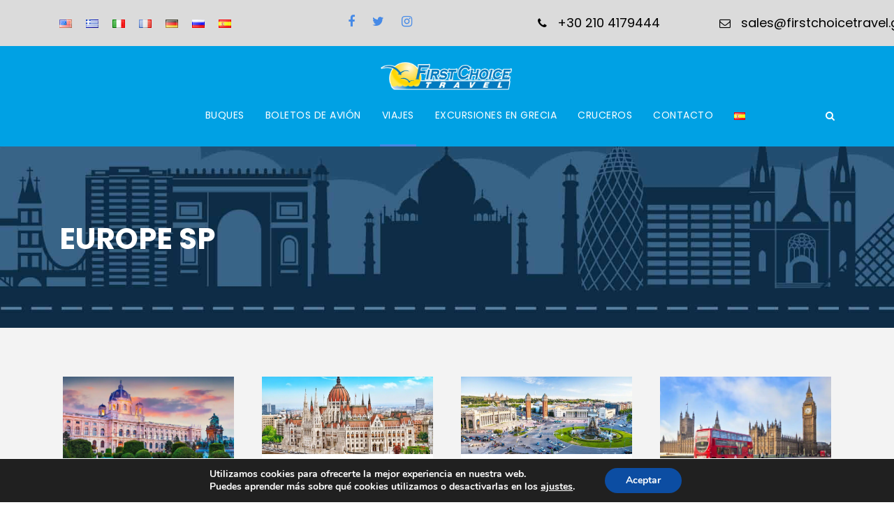

--- FILE ---
content_type: text/html; charset=UTF-8
request_url: https://www.firstchoicetravel.gr/es/tour-destination/europe-sp/
body_size: 23652
content:
<!DOCTYPE html>
<html lang="es-ES" class="no-js">
<head>
	<meta charset="UTF-8">
	<meta name="viewport" content="width=device-width, initial-scale=1">
	<link rel="profile" href="http://gmpg.org/xfn/11">
	<link rel="pingback" href="https://www.firstchoicetravel.gr/xmlrpc.php">
	
	

	
	
	<meta name='robots' content='index, follow, max-image-preview:large, max-snippet:-1, max-video-preview:-1' />
	<style>img:is([sizes="auto" i], [sizes^="auto," i]) { contain-intrinsic-size: 3000px 1500px }</style>
	<link rel="alternate" href="https://www.firstchoicetravel.gr/en/tour-destination/europe/" hreflang="en" />
<link rel="alternate" href="https://www.firstchoicetravel.gr/el/tour-destination/%ce%b5%cf%85%cf%81%cf%89%cf%80%ce%b7/" hreflang="el" />
<link rel="alternate" href="https://www.firstchoicetravel.gr/it/tour-destination/europe-it/" hreflang="it" />
<link rel="alternate" href="https://www.firstchoicetravel.gr/fr/tour-destination/europe-fr/" hreflang="fr" />
<link rel="alternate" href="https://www.firstchoicetravel.gr/de/tour-destination/europe-ger/" hreflang="de" />
<link rel="alternate" href="https://www.firstchoicetravel.gr/ru/tour-destination/europe-ru/" hreflang="ru" />
<link rel="alternate" href="https://www.firstchoicetravel.gr/es/tour-destination/europe-sp/" hreflang="es" />

	<!-- This site is optimized with the Yoast SEO plugin v26.3 - https://yoast.com/wordpress/plugins/seo/ -->
	<title>EUROPE SP Archives - First Choice Travel</title>
	<link rel="canonical" href="https://www.firstchoicetravel.gr/es/tour-destination/europe-sp/" />
	<meta property="og:locale" content="es_ES" />
	<meta property="og:locale:alternate" content="en_US" />
	<meta property="og:locale:alternate" content="el_GR" />
	<meta property="og:locale:alternate" content="it_IT" />
	<meta property="og:locale:alternate" content="fr_FR" />
	<meta property="og:locale:alternate" content="de_DE" />
	<meta property="og:locale:alternate" content="ru_RU" />
	<meta property="og:type" content="article" />
	<meta property="og:title" content="EUROPE SP Archives - First Choice Travel" />
	<meta property="og:url" content="https://www.firstchoicetravel.gr/es/tour-destination/europe-sp/" />
	<meta property="og:site_name" content="First Choice Travel" />
	<meta name="twitter:card" content="summary_large_image" />
	<script type="application/ld+json" class="yoast-schema-graph">{"@context":"https://schema.org","@graph":[{"@type":"CollectionPage","@id":"https://www.firstchoicetravel.gr/es/tour-destination/europe-sp/","url":"https://www.firstchoicetravel.gr/es/tour-destination/europe-sp/","name":"EUROPE SP Archives - First Choice Travel","isPartOf":{"@id":"https://www.firstchoicetravel.gr/es/#website"},"primaryImageOfPage":{"@id":"https://www.firstchoicetravel.gr/es/tour-destination/europe-sp/#primaryimage"},"image":{"@id":"https://www.firstchoicetravel.gr/es/tour-destination/europe-sp/#primaryimage"},"thumbnailUrl":"https://www.firstchoicetravel.gr/wp-content/uploads/2018/10/shutterstock_428813278_304d217937.webp","breadcrumb":{"@id":"https://www.firstchoicetravel.gr/es/tour-destination/europe-sp/#breadcrumb"},"inLanguage":"es"},{"@type":"ImageObject","inLanguage":"es","@id":"https://www.firstchoicetravel.gr/es/tour-destination/europe-sp/#primaryimage","url":"https://www.firstchoicetravel.gr/wp-content/uploads/2018/10/shutterstock_428813278_304d217937.webp","contentUrl":"https://www.firstchoicetravel.gr/wp-content/uploads/2018/10/shutterstock_428813278_304d217937.webp","width":1080,"height":675},{"@type":"BreadcrumbList","@id":"https://www.firstchoicetravel.gr/es/tour-destination/europe-sp/#breadcrumb","itemListElement":[{"@type":"ListItem","position":1,"name":"Home","item":"https://www.firstchoicetravel.gr/es/"},{"@type":"ListItem","position":2,"name":"EUROPE SP"}]},{"@type":"WebSite","@id":"https://www.firstchoicetravel.gr/es/#website","url":"https://www.firstchoicetravel.gr/es/","name":"First Choice Travel","description":"Το ταξίδι σας ξεκινάει από εδώ...","potentialAction":[{"@type":"SearchAction","target":{"@type":"EntryPoint","urlTemplate":"https://www.firstchoicetravel.gr/es/?s={search_term_string}"},"query-input":{"@type":"PropertyValueSpecification","valueRequired":true,"valueName":"search_term_string"}}],"inLanguage":"es"}]}</script>
	<!-- / Yoast SEO plugin. -->


<link rel='dns-prefetch' href='//maps.google.com' />
<link rel='dns-prefetch' href='//fonts.googleapis.com' />
<link href='https://fonts.gstatic.com' crossorigin rel='preconnect' />
<link rel="alternate" type="application/rss+xml" title="First Choice Travel &raquo; Feed" href="https://www.firstchoicetravel.gr/es/feed/" />
<link rel="alternate" type="application/rss+xml" title="First Choice Travel &raquo; Feed de los comentarios" href="https://www.firstchoicetravel.gr/es/comments/feed/" />
<link rel="alternate" type="application/rss+xml" title="First Choice Travel &raquo; EUROPE SP Destination Feed" href="https://www.firstchoicetravel.gr/es/tour-destination/europe-sp/feed/" />
<style id='wp-emoji-styles-inline-css' type='text/css'>

	img.wp-smiley, img.emoji {
		display: inline !important;
		border: none !important;
		box-shadow: none !important;
		height: 1em !important;
		width: 1em !important;
		margin: 0 0.07em !important;
		vertical-align: -0.1em !important;
		background: none !important;
		padding: 0 !important;
	}
</style>
<link rel='stylesheet' id='wp-block-library-css' href='https://www.firstchoicetravel.gr/wp-includes/css/dist/block-library/style.min.css?ver=6.8.3' type='text/css' media='all' />
<style id='classic-theme-styles-inline-css' type='text/css'>
/*! This file is auto-generated */
.wp-block-button__link{color:#fff;background-color:#32373c;border-radius:9999px;box-shadow:none;text-decoration:none;padding:calc(.667em + 2px) calc(1.333em + 2px);font-size:1.125em}.wp-block-file__button{background:#32373c;color:#fff;text-decoration:none}
</style>
<style id='global-styles-inline-css' type='text/css'>
:root{--wp--preset--aspect-ratio--square: 1;--wp--preset--aspect-ratio--4-3: 4/3;--wp--preset--aspect-ratio--3-4: 3/4;--wp--preset--aspect-ratio--3-2: 3/2;--wp--preset--aspect-ratio--2-3: 2/3;--wp--preset--aspect-ratio--16-9: 16/9;--wp--preset--aspect-ratio--9-16: 9/16;--wp--preset--color--black: #000000;--wp--preset--color--cyan-bluish-gray: #abb8c3;--wp--preset--color--white: #ffffff;--wp--preset--color--pale-pink: #f78da7;--wp--preset--color--vivid-red: #cf2e2e;--wp--preset--color--luminous-vivid-orange: #ff6900;--wp--preset--color--luminous-vivid-amber: #fcb900;--wp--preset--color--light-green-cyan: #7bdcb5;--wp--preset--color--vivid-green-cyan: #00d084;--wp--preset--color--pale-cyan-blue: #8ed1fc;--wp--preset--color--vivid-cyan-blue: #0693e3;--wp--preset--color--vivid-purple: #9b51e0;--wp--preset--gradient--vivid-cyan-blue-to-vivid-purple: linear-gradient(135deg,rgba(6,147,227,1) 0%,rgb(155,81,224) 100%);--wp--preset--gradient--light-green-cyan-to-vivid-green-cyan: linear-gradient(135deg,rgb(122,220,180) 0%,rgb(0,208,130) 100%);--wp--preset--gradient--luminous-vivid-amber-to-luminous-vivid-orange: linear-gradient(135deg,rgba(252,185,0,1) 0%,rgba(255,105,0,1) 100%);--wp--preset--gradient--luminous-vivid-orange-to-vivid-red: linear-gradient(135deg,rgba(255,105,0,1) 0%,rgb(207,46,46) 100%);--wp--preset--gradient--very-light-gray-to-cyan-bluish-gray: linear-gradient(135deg,rgb(238,238,238) 0%,rgb(169,184,195) 100%);--wp--preset--gradient--cool-to-warm-spectrum: linear-gradient(135deg,rgb(74,234,220) 0%,rgb(151,120,209) 20%,rgb(207,42,186) 40%,rgb(238,44,130) 60%,rgb(251,105,98) 80%,rgb(254,248,76) 100%);--wp--preset--gradient--blush-light-purple: linear-gradient(135deg,rgb(255,206,236) 0%,rgb(152,150,240) 100%);--wp--preset--gradient--blush-bordeaux: linear-gradient(135deg,rgb(254,205,165) 0%,rgb(254,45,45) 50%,rgb(107,0,62) 100%);--wp--preset--gradient--luminous-dusk: linear-gradient(135deg,rgb(255,203,112) 0%,rgb(199,81,192) 50%,rgb(65,88,208) 100%);--wp--preset--gradient--pale-ocean: linear-gradient(135deg,rgb(255,245,203) 0%,rgb(182,227,212) 50%,rgb(51,167,181) 100%);--wp--preset--gradient--electric-grass: linear-gradient(135deg,rgb(202,248,128) 0%,rgb(113,206,126) 100%);--wp--preset--gradient--midnight: linear-gradient(135deg,rgb(2,3,129) 0%,rgb(40,116,252) 100%);--wp--preset--font-size--small: 13px;--wp--preset--font-size--medium: 20px;--wp--preset--font-size--large: 36px;--wp--preset--font-size--x-large: 42px;--wp--preset--spacing--20: 0.44rem;--wp--preset--spacing--30: 0.67rem;--wp--preset--spacing--40: 1rem;--wp--preset--spacing--50: 1.5rem;--wp--preset--spacing--60: 2.25rem;--wp--preset--spacing--70: 3.38rem;--wp--preset--spacing--80: 5.06rem;--wp--preset--shadow--natural: 6px 6px 9px rgba(0, 0, 0, 0.2);--wp--preset--shadow--deep: 12px 12px 50px rgba(0, 0, 0, 0.4);--wp--preset--shadow--sharp: 6px 6px 0px rgba(0, 0, 0, 0.2);--wp--preset--shadow--outlined: 6px 6px 0px -3px rgba(255, 255, 255, 1), 6px 6px rgba(0, 0, 0, 1);--wp--preset--shadow--crisp: 6px 6px 0px rgba(0, 0, 0, 1);}:where(.is-layout-flex){gap: 0.5em;}:where(.is-layout-grid){gap: 0.5em;}body .is-layout-flex{display: flex;}.is-layout-flex{flex-wrap: wrap;align-items: center;}.is-layout-flex > :is(*, div){margin: 0;}body .is-layout-grid{display: grid;}.is-layout-grid > :is(*, div){margin: 0;}:where(.wp-block-columns.is-layout-flex){gap: 2em;}:where(.wp-block-columns.is-layout-grid){gap: 2em;}:where(.wp-block-post-template.is-layout-flex){gap: 1.25em;}:where(.wp-block-post-template.is-layout-grid){gap: 1.25em;}.has-black-color{color: var(--wp--preset--color--black) !important;}.has-cyan-bluish-gray-color{color: var(--wp--preset--color--cyan-bluish-gray) !important;}.has-white-color{color: var(--wp--preset--color--white) !important;}.has-pale-pink-color{color: var(--wp--preset--color--pale-pink) !important;}.has-vivid-red-color{color: var(--wp--preset--color--vivid-red) !important;}.has-luminous-vivid-orange-color{color: var(--wp--preset--color--luminous-vivid-orange) !important;}.has-luminous-vivid-amber-color{color: var(--wp--preset--color--luminous-vivid-amber) !important;}.has-light-green-cyan-color{color: var(--wp--preset--color--light-green-cyan) !important;}.has-vivid-green-cyan-color{color: var(--wp--preset--color--vivid-green-cyan) !important;}.has-pale-cyan-blue-color{color: var(--wp--preset--color--pale-cyan-blue) !important;}.has-vivid-cyan-blue-color{color: var(--wp--preset--color--vivid-cyan-blue) !important;}.has-vivid-purple-color{color: var(--wp--preset--color--vivid-purple) !important;}.has-black-background-color{background-color: var(--wp--preset--color--black) !important;}.has-cyan-bluish-gray-background-color{background-color: var(--wp--preset--color--cyan-bluish-gray) !important;}.has-white-background-color{background-color: var(--wp--preset--color--white) !important;}.has-pale-pink-background-color{background-color: var(--wp--preset--color--pale-pink) !important;}.has-vivid-red-background-color{background-color: var(--wp--preset--color--vivid-red) !important;}.has-luminous-vivid-orange-background-color{background-color: var(--wp--preset--color--luminous-vivid-orange) !important;}.has-luminous-vivid-amber-background-color{background-color: var(--wp--preset--color--luminous-vivid-amber) !important;}.has-light-green-cyan-background-color{background-color: var(--wp--preset--color--light-green-cyan) !important;}.has-vivid-green-cyan-background-color{background-color: var(--wp--preset--color--vivid-green-cyan) !important;}.has-pale-cyan-blue-background-color{background-color: var(--wp--preset--color--pale-cyan-blue) !important;}.has-vivid-cyan-blue-background-color{background-color: var(--wp--preset--color--vivid-cyan-blue) !important;}.has-vivid-purple-background-color{background-color: var(--wp--preset--color--vivid-purple) !important;}.has-black-border-color{border-color: var(--wp--preset--color--black) !important;}.has-cyan-bluish-gray-border-color{border-color: var(--wp--preset--color--cyan-bluish-gray) !important;}.has-white-border-color{border-color: var(--wp--preset--color--white) !important;}.has-pale-pink-border-color{border-color: var(--wp--preset--color--pale-pink) !important;}.has-vivid-red-border-color{border-color: var(--wp--preset--color--vivid-red) !important;}.has-luminous-vivid-orange-border-color{border-color: var(--wp--preset--color--luminous-vivid-orange) !important;}.has-luminous-vivid-amber-border-color{border-color: var(--wp--preset--color--luminous-vivid-amber) !important;}.has-light-green-cyan-border-color{border-color: var(--wp--preset--color--light-green-cyan) !important;}.has-vivid-green-cyan-border-color{border-color: var(--wp--preset--color--vivid-green-cyan) !important;}.has-pale-cyan-blue-border-color{border-color: var(--wp--preset--color--pale-cyan-blue) !important;}.has-vivid-cyan-blue-border-color{border-color: var(--wp--preset--color--vivid-cyan-blue) !important;}.has-vivid-purple-border-color{border-color: var(--wp--preset--color--vivid-purple) !important;}.has-vivid-cyan-blue-to-vivid-purple-gradient-background{background: var(--wp--preset--gradient--vivid-cyan-blue-to-vivid-purple) !important;}.has-light-green-cyan-to-vivid-green-cyan-gradient-background{background: var(--wp--preset--gradient--light-green-cyan-to-vivid-green-cyan) !important;}.has-luminous-vivid-amber-to-luminous-vivid-orange-gradient-background{background: var(--wp--preset--gradient--luminous-vivid-amber-to-luminous-vivid-orange) !important;}.has-luminous-vivid-orange-to-vivid-red-gradient-background{background: var(--wp--preset--gradient--luminous-vivid-orange-to-vivid-red) !important;}.has-very-light-gray-to-cyan-bluish-gray-gradient-background{background: var(--wp--preset--gradient--very-light-gray-to-cyan-bluish-gray) !important;}.has-cool-to-warm-spectrum-gradient-background{background: var(--wp--preset--gradient--cool-to-warm-spectrum) !important;}.has-blush-light-purple-gradient-background{background: var(--wp--preset--gradient--blush-light-purple) !important;}.has-blush-bordeaux-gradient-background{background: var(--wp--preset--gradient--blush-bordeaux) !important;}.has-luminous-dusk-gradient-background{background: var(--wp--preset--gradient--luminous-dusk) !important;}.has-pale-ocean-gradient-background{background: var(--wp--preset--gradient--pale-ocean) !important;}.has-electric-grass-gradient-background{background: var(--wp--preset--gradient--electric-grass) !important;}.has-midnight-gradient-background{background: var(--wp--preset--gradient--midnight) !important;}.has-small-font-size{font-size: var(--wp--preset--font-size--small) !important;}.has-medium-font-size{font-size: var(--wp--preset--font-size--medium) !important;}.has-large-font-size{font-size: var(--wp--preset--font-size--large) !important;}.has-x-large-font-size{font-size: var(--wp--preset--font-size--x-large) !important;}
:where(.wp-block-post-template.is-layout-flex){gap: 1.25em;}:where(.wp-block-post-template.is-layout-grid){gap: 1.25em;}
:where(.wp-block-columns.is-layout-flex){gap: 2em;}:where(.wp-block-columns.is-layout-grid){gap: 2em;}
:root :where(.wp-block-pullquote){font-size: 1.5em;line-height: 1.6;}
</style>
<link rel='stylesheet' id='gdpr-personal-data-reports-css' href='https://www.firstchoicetravel.gr/wp-content/plugins/gdpr-personal-data-reports/public/css/gdpr-personal-data-reports-public.css?ver=1.0.0' type='text/css' media='all' />
<link rel='stylesheet' id='gdlr-core-google-font-css' href='https://fonts.googleapis.com/css?family=Poppins%3A300%2Cregular%2C500%2C600%2C700%7COpen+Sans%3A300%2C300italic%2Cregular%2Citalic%2C600%2C600italic%2C700%2C700italic%2C800%2C800italic&#038;subset=latin-ext%2Cdevanagari%2Clatin%2Cgreek%2Ccyrillic%2Ccyrillic-ext%2Cgreek-ext%2Cvietnamese&#038;ver=6.8.3' type='text/css' media='all' />
<link rel='stylesheet' id='ce_responsive-css' href='https://www.firstchoicetravel.gr/wp-content/plugins/simple-embed-code/css/video-container.min.css?ver=2.5.1' type='text/css' media='all' />
<link rel='stylesheet' id='elegant-icon-css' href='https://www.firstchoicetravel.gr/wp-content/plugins/tourmaster/plugins/elegant-font/style.css?ver=6.8.3' type='text/css' media='all' />
<link rel='stylesheet' id='tourmaster-style-css' href='https://www.firstchoicetravel.gr/wp-content/plugins/tourmaster/tourmaster.css?ver=6.8.3' type='text/css' media='all' />
<link rel='stylesheet' id='tourmaster-custom-style-css' href='https://www.firstchoicetravel.gr/wp-content/uploads/tourmaster-style-custom.css?1688375958&#038;ver=6.8.3' type='text/css' media='all' />
<link rel='stylesheet' id='wpgmp-frontend-css' href='https://www.firstchoicetravel.gr/wp-content/plugins/wp-google-map-plugin/assets/css/wpgmp_all_frontend.css?ver=4.8.6' type='text/css' media='all' />
<link rel='stylesheet' id='splw-fontello-css' href='https://www.firstchoicetravel.gr/wp-content/plugins/location-weather/assets/css/fontello.min.css?ver=2.1.4' type='text/css' media='all' />
<link rel='stylesheet' id='splw-styles-css' href='https://www.firstchoicetravel.gr/wp-content/plugins/location-weather/assets/css/splw-style.min.css?ver=2.1.4' type='text/css' media='all' />
<style id='splw-styles-inline-css' type='text/css'>
#splw-location-weather-7885.splw-main-wrapper {max-width: 320px;margin : auto;margin-bottom: 2em;}#splw-location-weather-7885.splw-main-wrapper.horizontal {max-width: 800px;}#splw-location-weather-7885 .splw-lite-wrapper,#splw-location-weather-7885 .splw-forecast-weather select,#splw-location-weather-7885 .splw-forecast-weather option,#splw-location-weather-7885 .splw-lite-wrapper .splw-weather-attribution a{text-decoration: none;}#splw-location-weather-7885 .splw-lite-templates-body,#splw-location-weather-7885 .splw-adv-forecast-days{padding : 16px 20px 10px 20px;}#splw-location-weather-7885 .splw-weather-detailed-updated-time{padding : 0 20px 10px 20px;}#splw-location-weather-7885 .splw-lite-wrapper{ border: 0px solid #e2e2e2;}#splw-location-weather-7885 .splw-lite-wrapper .splw-lite-current-temp .splw-weather-icon{width: 58px;}#splw-location-weather-7885 .splw-adv-forecast-days{padding-top : 0;color : #fff;margin-top : 0px;margin-bottom : 0px;}#splw-location-weather-7885 .splw-lite-templates-body{padding-bottom : 0;}#splw-location-weather-7885 .splw-lite-wrapper{border-radius: 8px;}#splw-location-weather-7885 .splw-lite-daily-weather-details .details-icon i{color:#fff;}#splw-location-weather-7885 .splw-lite-wrapper,#splw-location-weather-7885 .splw-forecast-weather option{background:#00a1e4}#splw-location-weather-7885 .splw-lite-daily-weather-details.lw-center .splw-other-opt{text-align: center;}#splw-location-weather-7885 .splw-weather-title{color: #000;margin-top: 0px;margin-bottom: 20px;}#splw-location-weather-7885 .splw-lite-header-title{color: #fff;margin-top: 0px;margin-bottom: 10px;}#splw-location-weather-7885 .splw-lite-current-time{color: #fff;margin-top: 0px;margin-bottom: 10px;}#splw-location-weather-7885 .splw-cur-temp{color: #fff;margin-top: 0px;margin-bottom: 0px;}#splw-location-weather-7885 .splw-lite-desc{color: #fff;margin-top: 0px;margin-bottom: 0px;}#splw-location-weather-7885 .splw-lite-daily-weather-details{color: #fff;margin-top: 8px;margin-bottom: 8px;}#splw-location-weather-7885 .splw-weather-details .splw-weather-icons {color: #fff;margin-top: 20px;margin-bottom: 0px;}#splw-location-weather-7885 .lw-footer{margin-top: 0px;margin-bottom: 0px;}#splw-location-weather-7885 .splw-weather-attribution a,#splw-location-weather-7885 .splw-weather-attribution,#splw-location-weather-7885 .splw-weather-detailed-updated-time a,#splw-location-weather-7885 .splw-weather-updated-time{color: #fff;}#splw-location-weather-7885.splw-main-wrapper {position: relative;}#lw-preloader-7885{position: absolute;left: 0;top: 0;height: 100%;width: 100%;text-align: center;display: flex;align-items: center;justify-content: center;background: #fff;z-index: 9999;}
</style>
<link rel='stylesheet' id='splw-old-styles-css' href='https://www.firstchoicetravel.gr/wp-content/plugins/location-weather/assets/css/old-style.min.css?ver=2.1.4' type='text/css' media='all' />
<link rel='stylesheet' id='traveltour-style-core-css' href='https://www.firstchoicetravel.gr/wp-content/themes/traveltour/css/style-core.css?ver=6.8.3' type='text/css' media='all' />
<link rel='stylesheet' id='traveltour-custom-style-css' href='https://www.firstchoicetravel.gr/wp-content/uploads/traveltour-style-custom.css?1722374079&#038;ver=6.8.3' type='text/css' media='all' />
<link rel='stylesheet' id='newsletter-css' href='https://www.firstchoicetravel.gr/wp-content/plugins/newsletter/style.css?ver=9.0.7' type='text/css' media='all' />
<link rel='stylesheet' id='gdlr-core-plugin-css' href='https://www.firstchoicetravel.gr/wp-content/plugins/goodlayers-core/plugins/combine/style.css?ver=6.8.3' type='text/css' media='all' />
<link rel='stylesheet' id='gdlr-core-page-builder-css' href='https://www.firstchoicetravel.gr/wp-content/plugins/goodlayers-core/include/css/page-builder.css?ver=6.8.3' type='text/css' media='all' />
<link rel='stylesheet' id='wpgdprc-front-css-css' href='https://www.firstchoicetravel.gr/wp-content/plugins/wp-gdpr-compliance/Assets/css/front.css?ver=1706579944' type='text/css' media='all' />
<style id='wpgdprc-front-css-inline-css' type='text/css'>
:root{--wp-gdpr--bar--background-color: #000000;--wp-gdpr--bar--color: #ffffff;--wp-gdpr--button--background-color: #000000;--wp-gdpr--button--background-color--darken: #000000;--wp-gdpr--button--color: #ffffff;}
</style>
<link rel='stylesheet' id='moove_gdpr_frontend-css' href='https://www.firstchoicetravel.gr/wp-content/plugins/gdpr-cookie-compliance/dist/styles/gdpr-main.css?ver=5.0.9' type='text/css' media='all' />
<style id='moove_gdpr_frontend-inline-css' type='text/css'>
#moove_gdpr_cookie_modal,#moove_gdpr_cookie_info_bar,.gdpr_cookie_settings_shortcode_content{font-family:&#039;Nunito&#039;,sans-serif}#moove_gdpr_save_popup_settings_button{background-color:#373737;color:#fff}#moove_gdpr_save_popup_settings_button:hover{background-color:#000}#moove_gdpr_cookie_info_bar .moove-gdpr-info-bar-container .moove-gdpr-info-bar-content a.mgbutton,#moove_gdpr_cookie_info_bar .moove-gdpr-info-bar-container .moove-gdpr-info-bar-content button.mgbutton{background-color:#0c4da2}#moove_gdpr_cookie_modal .moove-gdpr-modal-content .moove-gdpr-modal-footer-content .moove-gdpr-button-holder a.mgbutton,#moove_gdpr_cookie_modal .moove-gdpr-modal-content .moove-gdpr-modal-footer-content .moove-gdpr-button-holder button.mgbutton,.gdpr_cookie_settings_shortcode_content .gdpr-shr-button.button-green{background-color:#0c4da2;border-color:#0c4da2}#moove_gdpr_cookie_modal .moove-gdpr-modal-content .moove-gdpr-modal-footer-content .moove-gdpr-button-holder a.mgbutton:hover,#moove_gdpr_cookie_modal .moove-gdpr-modal-content .moove-gdpr-modal-footer-content .moove-gdpr-button-holder button.mgbutton:hover,.gdpr_cookie_settings_shortcode_content .gdpr-shr-button.button-green:hover{background-color:#fff;color:#0c4da2}#moove_gdpr_cookie_modal .moove-gdpr-modal-content .moove-gdpr-modal-close i,#moove_gdpr_cookie_modal .moove-gdpr-modal-content .moove-gdpr-modal-close span.gdpr-icon{background-color:#0c4da2;border:1px solid #0c4da2}#moove_gdpr_cookie_info_bar span.moove-gdpr-infobar-allow-all.focus-g,#moove_gdpr_cookie_info_bar span.moove-gdpr-infobar-allow-all:focus,#moove_gdpr_cookie_info_bar button.moove-gdpr-infobar-allow-all.focus-g,#moove_gdpr_cookie_info_bar button.moove-gdpr-infobar-allow-all:focus,#moove_gdpr_cookie_info_bar span.moove-gdpr-infobar-reject-btn.focus-g,#moove_gdpr_cookie_info_bar span.moove-gdpr-infobar-reject-btn:focus,#moove_gdpr_cookie_info_bar button.moove-gdpr-infobar-reject-btn.focus-g,#moove_gdpr_cookie_info_bar button.moove-gdpr-infobar-reject-btn:focus,#moove_gdpr_cookie_info_bar span.change-settings-button.focus-g,#moove_gdpr_cookie_info_bar span.change-settings-button:focus,#moove_gdpr_cookie_info_bar button.change-settings-button.focus-g,#moove_gdpr_cookie_info_bar button.change-settings-button:focus{-webkit-box-shadow:0 0 1px 3px #0c4da2;-moz-box-shadow:0 0 1px 3px #0c4da2;box-shadow:0 0 1px 3px #0c4da2}#moove_gdpr_cookie_modal .moove-gdpr-modal-content .moove-gdpr-modal-close i:hover,#moove_gdpr_cookie_modal .moove-gdpr-modal-content .moove-gdpr-modal-close span.gdpr-icon:hover,#moove_gdpr_cookie_info_bar span[data-href]>u.change-settings-button{color:#0c4da2}#moove_gdpr_cookie_modal .moove-gdpr-modal-content .moove-gdpr-modal-left-content #moove-gdpr-menu li.menu-item-selected a span.gdpr-icon,#moove_gdpr_cookie_modal .moove-gdpr-modal-content .moove-gdpr-modal-left-content #moove-gdpr-menu li.menu-item-selected button span.gdpr-icon{color:inherit}#moove_gdpr_cookie_modal .moove-gdpr-modal-content .moove-gdpr-modal-left-content #moove-gdpr-menu li a span.gdpr-icon,#moove_gdpr_cookie_modal .moove-gdpr-modal-content .moove-gdpr-modal-left-content #moove-gdpr-menu li button span.gdpr-icon{color:inherit}#moove_gdpr_cookie_modal .gdpr-acc-link{line-height:0;font-size:0;color:transparent;position:absolute}#moove_gdpr_cookie_modal .moove-gdpr-modal-content .moove-gdpr-modal-close:hover i,#moove_gdpr_cookie_modal .moove-gdpr-modal-content .moove-gdpr-modal-left-content #moove-gdpr-menu li a,#moove_gdpr_cookie_modal .moove-gdpr-modal-content .moove-gdpr-modal-left-content #moove-gdpr-menu li button,#moove_gdpr_cookie_modal .moove-gdpr-modal-content .moove-gdpr-modal-left-content #moove-gdpr-menu li button i,#moove_gdpr_cookie_modal .moove-gdpr-modal-content .moove-gdpr-modal-left-content #moove-gdpr-menu li a i,#moove_gdpr_cookie_modal .moove-gdpr-modal-content .moove-gdpr-tab-main .moove-gdpr-tab-main-content a:hover,#moove_gdpr_cookie_info_bar.moove-gdpr-dark-scheme .moove-gdpr-info-bar-container .moove-gdpr-info-bar-content a.mgbutton:hover,#moove_gdpr_cookie_info_bar.moove-gdpr-dark-scheme .moove-gdpr-info-bar-container .moove-gdpr-info-bar-content button.mgbutton:hover,#moove_gdpr_cookie_info_bar.moove-gdpr-dark-scheme .moove-gdpr-info-bar-container .moove-gdpr-info-bar-content a:hover,#moove_gdpr_cookie_info_bar.moove-gdpr-dark-scheme .moove-gdpr-info-bar-container .moove-gdpr-info-bar-content button:hover,#moove_gdpr_cookie_info_bar.moove-gdpr-dark-scheme .moove-gdpr-info-bar-container .moove-gdpr-info-bar-content span.change-settings-button:hover,#moove_gdpr_cookie_info_bar.moove-gdpr-dark-scheme .moove-gdpr-info-bar-container .moove-gdpr-info-bar-content button.change-settings-button:hover,#moove_gdpr_cookie_info_bar.moove-gdpr-dark-scheme .moove-gdpr-info-bar-container .moove-gdpr-info-bar-content u.change-settings-button:hover,#moove_gdpr_cookie_info_bar span[data-href]>u.change-settings-button,#moove_gdpr_cookie_info_bar.moove-gdpr-dark-scheme .moove-gdpr-info-bar-container .moove-gdpr-info-bar-content a.mgbutton.focus-g,#moove_gdpr_cookie_info_bar.moove-gdpr-dark-scheme .moove-gdpr-info-bar-container .moove-gdpr-info-bar-content button.mgbutton.focus-g,#moove_gdpr_cookie_info_bar.moove-gdpr-dark-scheme .moove-gdpr-info-bar-container .moove-gdpr-info-bar-content a.focus-g,#moove_gdpr_cookie_info_bar.moove-gdpr-dark-scheme .moove-gdpr-info-bar-container .moove-gdpr-info-bar-content button.focus-g,#moove_gdpr_cookie_info_bar.moove-gdpr-dark-scheme .moove-gdpr-info-bar-container .moove-gdpr-info-bar-content a.mgbutton:focus,#moove_gdpr_cookie_info_bar.moove-gdpr-dark-scheme .moove-gdpr-info-bar-container .moove-gdpr-info-bar-content button.mgbutton:focus,#moove_gdpr_cookie_info_bar.moove-gdpr-dark-scheme .moove-gdpr-info-bar-container .moove-gdpr-info-bar-content a:focus,#moove_gdpr_cookie_info_bar.moove-gdpr-dark-scheme .moove-gdpr-info-bar-container .moove-gdpr-info-bar-content button:focus,#moove_gdpr_cookie_info_bar.moove-gdpr-dark-scheme .moove-gdpr-info-bar-container .moove-gdpr-info-bar-content span.change-settings-button.focus-g,span.change-settings-button:focus,button.change-settings-button.focus-g,button.change-settings-button:focus,#moove_gdpr_cookie_info_bar.moove-gdpr-dark-scheme .moove-gdpr-info-bar-container .moove-gdpr-info-bar-content u.change-settings-button.focus-g,#moove_gdpr_cookie_info_bar.moove-gdpr-dark-scheme .moove-gdpr-info-bar-container .moove-gdpr-info-bar-content u.change-settings-button:focus{color:#0c4da2}#moove_gdpr_cookie_modal .moove-gdpr-branding.focus-g span,#moove_gdpr_cookie_modal .moove-gdpr-modal-content .moove-gdpr-tab-main a.focus-g,#moove_gdpr_cookie_modal .moove-gdpr-modal-content .moove-gdpr-tab-main .gdpr-cd-details-toggle.focus-g{color:#0c4da2}#moove_gdpr_cookie_modal.gdpr_lightbox-hide{display:none}
</style>
<script type="text/javascript" src="https://www.firstchoicetravel.gr/wp-includes/js/jquery/jquery.min.js?ver=3.7.1" id="jquery-core-js"></script>
<script type="text/javascript" id="jquery-core-js-after">
/* <![CDATA[ */
  function resizeIframe(obj) {
    obj.style.height = obj.contentWindow.document.body.scrollHeight + 'px';
  }
/* ]]> */
</script>
<script type="text/javascript" src="https://www.firstchoicetravel.gr/wp-includes/js/jquery/jquery-migrate.min.js?ver=3.4.1" id="jquery-migrate-js"></script>
<script type="text/javascript" src="https://www.firstchoicetravel.gr/wp-content/plugins/gdpr-personal-data-reports/public/js/gdpr-personal-data-reports-public.js?ver=1.0.0" id="gdpr-personal-data-reports-js"></script>
<!--[if lt IE 9]>
<script type="text/javascript" src="https://www.firstchoicetravel.gr/wp-content/themes/traveltour/js/html5.js?ver=6.8.3" id="tourmaster-html5js-js"></script>
<![endif]-->
<script type="text/javascript" id="ai-js-js-extra">
/* <![CDATA[ */
var MyAjax = {"ajaxurl":"https:\/\/www.firstchoicetravel.gr\/wp-admin\/admin-ajax.php","security":"8f1142a16d"};
/* ]]> */
</script>
<script type="text/javascript" src="https://www.firstchoicetravel.gr/wp-content/plugins/advanced-iframe/js/ai.min.js?ver=260509" id="ai-js-js"></script>
<script type="text/javascript" id="wpgdprc-front-js-js-extra">
/* <![CDATA[ */
var wpgdprcFront = {"ajaxUrl":"https:\/\/www.firstchoicetravel.gr\/wp-admin\/admin-ajax.php","ajaxNonce":"c966465c4f","ajaxArg":"security","pluginPrefix":"wpgdprc","blogId":"1","isMultiSite":"","locale":"es_ES","showSignUpModal":"","showFormModal":"","cookieName":"wpgdprc-consent","consentVersion":"","path":"\/","prefix":"wpgdprc"};
/* ]]> */
</script>
<script type="text/javascript" src="https://www.firstchoicetravel.gr/wp-content/plugins/wp-gdpr-compliance/Assets/js/front.min.js?ver=1706579944" id="wpgdprc-front-js-js"></script>
<link rel="https://api.w.org/" href="https://www.firstchoicetravel.gr/wp-json/" /><link rel="EditURI" type="application/rsd+xml" title="RSD" href="https://www.firstchoicetravel.gr/xmlrpc.php?rsd" />
<meta name="generator" content="WordPress 6.8.3" />
<meta name="google-site-verification" content="eCPsK_1N1psIvY3JlRSn9kHZxptrGi6KA5wzmg9IK-8" />

		<!-- GA Google Analytics @ https://m0n.co/ga -->
		<script>
			(function(i,s,o,g,r,a,m){i['GoogleAnalyticsObject']=r;i[r]=i[r]||function(){
			(i[r].q=i[r].q||[]).push(arguments)},i[r].l=1*new Date();a=s.createElement(o),
			m=s.getElementsByTagName(o)[0];a.async=1;a.src=g;m.parentNode.insertBefore(a,m)
			})(window,document,'script','https://www.google-analytics.com/analytics.js','ga');
			ga('create', 'UA-35214538-38', 'auto');
			ga('require', 'displayfeatures');
			ga('require', 'linkid');
			ga('set', 'anonymizeIp', true);
			ga('send', 'pageview');
		</script>

	<!-- Analytics by WP Statistics - https://wp-statistics.com -->
<style type="text/css">.recentcomments a{display:inline !important;padding:0 !important;margin:0 !important;}</style><meta name="generator" content="Powered by WPBakery Page Builder - drag and drop page builder for WordPress."/>
<!--[if lte IE 9]><link rel="stylesheet" type="text/css" href="https://www.firstchoicetravel.gr/wp-content/plugins/js_composer/assets/css/vc_lte_ie9.min.css" media="screen"><![endif]--><meta name="generator" content="Powered by Slider Revolution 6.6.11 - responsive, Mobile-Friendly Slider Plugin for WordPress with comfortable drag and drop interface." />
<link rel="icon" href="https://www.firstchoicetravel.gr/wp-content/uploads/2017/11/cropped-logo-1-32x32.png" sizes="32x32" />
<link rel="icon" href="https://www.firstchoicetravel.gr/wp-content/uploads/2017/11/cropped-logo-1-192x192.png" sizes="192x192" />
<link rel="apple-touch-icon" href="https://www.firstchoicetravel.gr/wp-content/uploads/2017/11/cropped-logo-1-180x180.png" />
<meta name="msapplication-TileImage" content="https://www.firstchoicetravel.gr/wp-content/uploads/2017/11/cropped-logo-1-270x270.png" />
<script>function setREVStartSize(e){
			//window.requestAnimationFrame(function() {
				window.RSIW = window.RSIW===undefined ? window.innerWidth : window.RSIW;
				window.RSIH = window.RSIH===undefined ? window.innerHeight : window.RSIH;
				try {
					var pw = document.getElementById(e.c).parentNode.offsetWidth,
						newh;
					pw = pw===0 || isNaN(pw) || (e.l=="fullwidth" || e.layout=="fullwidth") ? window.RSIW : pw;
					e.tabw = e.tabw===undefined ? 0 : parseInt(e.tabw);
					e.thumbw = e.thumbw===undefined ? 0 : parseInt(e.thumbw);
					e.tabh = e.tabh===undefined ? 0 : parseInt(e.tabh);
					e.thumbh = e.thumbh===undefined ? 0 : parseInt(e.thumbh);
					e.tabhide = e.tabhide===undefined ? 0 : parseInt(e.tabhide);
					e.thumbhide = e.thumbhide===undefined ? 0 : parseInt(e.thumbhide);
					e.mh = e.mh===undefined || e.mh=="" || e.mh==="auto" ? 0 : parseInt(e.mh,0);
					if(e.layout==="fullscreen" || e.l==="fullscreen")
						newh = Math.max(e.mh,window.RSIH);
					else{
						e.gw = Array.isArray(e.gw) ? e.gw : [e.gw];
						for (var i in e.rl) if (e.gw[i]===undefined || e.gw[i]===0) e.gw[i] = e.gw[i-1];
						e.gh = e.el===undefined || e.el==="" || (Array.isArray(e.el) && e.el.length==0)? e.gh : e.el;
						e.gh = Array.isArray(e.gh) ? e.gh : [e.gh];
						for (var i in e.rl) if (e.gh[i]===undefined || e.gh[i]===0) e.gh[i] = e.gh[i-1];
											
						var nl = new Array(e.rl.length),
							ix = 0,
							sl;
						e.tabw = e.tabhide>=pw ? 0 : e.tabw;
						e.thumbw = e.thumbhide>=pw ? 0 : e.thumbw;
						e.tabh = e.tabhide>=pw ? 0 : e.tabh;
						e.thumbh = e.thumbhide>=pw ? 0 : e.thumbh;
						for (var i in e.rl) nl[i] = e.rl[i]<window.RSIW ? 0 : e.rl[i];
						sl = nl[0];
						for (var i in nl) if (sl>nl[i] && nl[i]>0) { sl = nl[i]; ix=i;}
						var m = pw>(e.gw[ix]+e.tabw+e.thumbw) ? 1 : (pw-(e.tabw+e.thumbw)) / (e.gw[ix]);
						newh =  (e.gh[ix] * m) + (e.tabh + e.thumbh);
					}
					var el = document.getElementById(e.c);
					if (el!==null && el) el.style.height = newh+"px";
					el = document.getElementById(e.c+"_wrapper");
					if (el!==null && el) {
						el.style.height = newh+"px";
						el.style.display = "block";
					}
				} catch(e){
					console.log("Failure at Presize of Slider:" + e)
				}
			//});
		  };</script>
		<style type="text/css" id="wp-custom-css">
			.traveltour-header-background-transparent .traveltour-top-bar-background {
	opacity: 2.55;
}
.traveltour-header-background-transparent .traveltour-header-background {
	opacity: 2.55;
}
.traveltour-top-bar-right-text {
	display: inline;
	margin-right: -99px;
	margin-left: 100px;
}
@media (max-width: 800px){.traveltour-top-bar-right-text {
	display: table;
	/* margin-right: px; */
	margin-left: -80px;
	font-size: 10px;
	/* padding-top: 23px; */
	}}
@media (max-width: 800px){.traveltour-top-bar-right-social {
	display: inline;
	margin-left: -9px;
	float: left;
	margin-top: 8px;
	font-size: 20px;
	}}
.traveltour-navigation .sf-menu {
	display: inline-block;
	line-height: 1.7;
	text-align: left;
	margin-bottom: 0px;
	margin-right: -81px;
}
.tourmaster-tour-grid .tourmaster-tour-content-wrap {
	position: relative;
	overflow: hidden;
	
}
b, strong {
	font-weight: bold;
	color: black;
}
.gdlr-core-page-builder-body [data-skin="Blue Column Service"] h1, .gdlr-core-page-builder-body [data-skin="Blue Column Service"] h2, .gdlr-core-page-builder-body [data-skin="Blue Column Service"] h3, .gdlr-core-page-builder-body [data-skin="Blue Column Service"] h4, .gdlr-core-page-builder-body [data-skin="Blue Column Service"] h5, .gdlr-core-page-builder-body [data-skin="Blue Column Service"] h6, .gdlr-core-page-builder-body [data-skin="Blue Column Service"] .gdlr-core-skin-title, .gdlr-core-page-builder-body [data-skin="Blue Column Service"] .gdlr-core-skin-title a, .gdlr-core-page-builder-body [data-skin="Blue Column Service"] label {
	color: #00a1e4;
}
.tourmaster-tour-info-wrap .tourmaster-tour-info {
	margin-bottom: 9px;
	font-weight: 400;
	font-size: 14px;
	color: bl;
	color: #00a1e4;
}
.tourmaster-tour-grid .tourmaster-tour-info-wrap {
	margin-bottom: 0px;
	margin-top: 41px;
}		</style>
		<noscript><style type="text/css"> .wpb_animate_when_almost_visible { opacity: 1; }</style></noscript>	    <META HTTP-EQUIV="Access-Control-Allow-Origin" CONTENT="http://firstchoicetravel.forth-crs.gr">
</head>

<body class="archive tax-tour-destination term-europe-sp term-414 wp-theme-traveltour gdlr-core-body tourmaster-template-archive tourmaster-body traveltour-body traveltour-body-front traveltour-full  traveltour-with-sticky-navigation gdlr-core-link-to-lightbox wpb-js-composer js-comp-ver-5.6 vc_responsive">
<div class="traveltour-mobile-header-wrap" ><div class="traveltour-top-bar" ><div class="traveltour-top-bar-background" ></div><div class="traveltour-top-bar-container clearfix traveltour-container " ><div class="traveltour-top-bar-left traveltour-item-pdlr travel-tour-hide-on-mobile"><span class="traveltour-custom-wpml-flag" ><span class="traveltour-custom-wpml-flag-item traveltour-language-code-en" ><a href="https://www.firstchoicetravel.gr/en/tour-destination/europe/" ><img src="https://www.firstchoicetravel.gr/wp-content/plugins/polylang/flags/us.png" alt="en" width="18" height="12" /></a></span><span class="traveltour-custom-wpml-flag-item traveltour-language-code-el" ><a href="https://www.firstchoicetravel.gr/el/tour-destination/%ce%b5%cf%85%cf%81%cf%89%cf%80%ce%b7/" ><img src="https://www.firstchoicetravel.gr/wp-content/plugins/polylang/flags/gr.png" alt="el" width="18" height="12" /></a></span><span class="traveltour-custom-wpml-flag-item traveltour-language-code-it" ><a href="https://www.firstchoicetravel.gr/it/tour-destination/europe-it/" ><img src="https://www.firstchoicetravel.gr/wp-content/plugins/polylang/flags/it.png" alt="it" width="18" height="12" /></a></span><span class="traveltour-custom-wpml-flag-item traveltour-language-code-fr" ><a href="https://www.firstchoicetravel.gr/fr/tour-destination/europe-fr/" ><img src="https://www.firstchoicetravel.gr/wp-content/plugins/polylang/flags/fr.png" alt="fr" width="18" height="12" /></a></span><span class="traveltour-custom-wpml-flag-item traveltour-language-code-de" ><a href="https://www.firstchoicetravel.gr/de/tour-destination/europe-ger/" ><img src="https://www.firstchoicetravel.gr/wp-content/plugins/polylang/flags/de.png" alt="de" width="18" height="12" /></a></span><span class="traveltour-custom-wpml-flag-item traveltour-language-code-ru" ><a href="https://www.firstchoicetravel.gr/ru/tour-destination/europe-ru/" ><img src="https://www.firstchoicetravel.gr/wp-content/plugins/polylang/flags/ru.png" alt="ru" width="18" height="12" /></a></span><span class="traveltour-custom-wpml-flag-item traveltour-language-code-es" ><a href="https://www.firstchoicetravel.gr/es/tour-destination/europe-sp/" ><img src="https://www.firstchoicetravel.gr/wp-content/plugins/polylang/flags/es.png" alt="es" width="18" height="12" /></a></span></span></div><div class="traveltour-top-bar-right traveltour-item-pdlr"><div class="traveltour-top-bar-right-text "><i class="fa fa-phone" style="font-size: 16px;color: #000000;margin-left: 80px;margin-right: 10px;"  ></i>  +30 210 4179444
<i class="fa fa-envelope-o" style="font-size: 16px;color: #000000;margin-left: 80px;margin-right: 10px;"  ></i> sales@firstchoicetravel.gr</div><div class="traveltour-top-bar-right-social" ><a href="https://www.facebook.com/firstchoicetravel.gr" target="_blank" class="traveltour-top-bar-social-icon" title="facebook" ><i class="fa fa-facebook" ></i></a><a href="https://twitter.com/First_Choice_Tl" target="_blank" class="traveltour-top-bar-social-icon" title="twitter" ><i class="fa fa-twitter" ></i></a><a href="https://www.instagram.com/firstchoicetravel/" target="_blank" class="traveltour-top-bar-social-icon" title="instagram" ><i class="fa fa-instagram" ></i></a></div></div></div></div><div class="traveltour-mobile-header traveltour-header-background traveltour-style-slide" id="traveltour-mobile-header" ><div class="traveltour-mobile-header-container traveltour-container" ><div class="traveltour-logo  traveltour-item-pdlr"><div class="traveltour-logo-inner"><a href="https://www.firstchoicetravel.gr/es/" ><picture>
<source type="image/webp" srcset="https://www.firstchoicetravel.gr/wp-content/uploads/2018/11/1-1.png.webp"/>
<img src="https://www.firstchoicetravel.gr/wp-content/uploads/2018/11/1-1.png" alt="" width="1024" height="206"/>
</picture>
</a></div></div><div class="traveltour-mobile-menu-right" ><div class="traveltour-main-menu-search" id="traveltour-mobile-top-search" ><i class="fa fa-search" ></i></div><div class="traveltour-top-search-wrap" >
	<div class="traveltour-top-search-close" ></div>

	<div class="traveltour-top-search-row" >
		<div class="traveltour-top-search-cell" >
			<form role="search" method="get" class="search-form" action="https://www.firstchoicetravel.gr/es/">
				<input type="text" class="search-field traveltour-title-font" placeholder="Search..." value="" name="s">
				<div class="traveltour-top-search-submit"><i class="fa fa-search" ></i></div>
				<input type="submit" class="search-submit" value="Search">
				<div class="traveltour-top-search-close"><i class="icon_close" ></i></div>
			</form>
		</div>
	</div>

</div>
<div class="traveltour-mobile-menu" ><a class="traveltour-mm-menu-button traveltour-mobile-menu-button traveltour-mobile-button-hamburger-with-border" href="#traveltour-mobile-menu" ><i class="fa fa-bars" ></i></a><div class="traveltour-mm-menu-wrap traveltour-navigation-font" id="traveltour-mobile-menu" data-slide="right" ><ul id="menu-spain-menu" class="m-menu"><li class="menu-item menu-item-type-custom menu-item-object-custom menu-item-8024"><a target="_blank" href="https://www.goferry.gr/reservations/Default.aspx?WFF_AffiliateCode=492885447">BUQUES</a></li>
<li class="menu-item menu-item-type-post_type menu-item-object-page menu-item-8023"><a target="_blank" href="https://www.firstchoicetravel.gr/es/boletos-de-avion/">BOLETOS DE AVIÓN</a></li>
<li class="menu-item menu-item-type-custom menu-item-object-custom current-menu-ancestor current-menu-parent menu-item-has-children menu-item-8028"><a href="#">VIAJES</a>
<ul class="sub-menu">
	<li class="menu-item menu-item-type-taxonomy menu-item-object-tour-destination current-menu-item menu-item-8035"><a target="_blank" href="https://www.firstchoicetravel.gr/es/tour-destination/europe-sp/" aria-current="page">VIAJES POR EUROPA</a></li>
	<li class="menu-item menu-item-type-taxonomy menu-item-object-tour-destination menu-item-8030"><a target="_blank" href="https://www.firstchoicetravel.gr/es/tour-destination/america-sp/">VIAJES EN AMÉRICA</a></li>
	<li class="menu-item menu-item-type-taxonomy menu-item-object-tour-destination menu-item-8031"><a target="_blank" href="https://www.firstchoicetravel.gr/es/tour-destination/asia-sp/">VIAJES EN ASIA</a></li>
	<li class="menu-item menu-item-type-taxonomy menu-item-object-tour-destination menu-item-8029"><a target="_blank" href="https://www.firstchoicetravel.gr/es/tour-destination/africa-sp/">VIAJES EN ÁFRICA</a></li>
</ul>
</li>
<li class="menu-item menu-item-type-taxonomy menu-item-object-tour-destination menu-item-has-children menu-item-8036"><a target="_blank" href="https://www.firstchoicetravel.gr/es/tour-destination/greece-sp/">EXCURSIONES EN GRECIA</a>
<ul class="sub-menu">
	<li class="menu-item menu-item-type-post_type menu-item-object-page menu-item-8027"><a target="_blank" href="https://www.firstchoicetravel.gr/es/villas_spain/">Míkonos Villas para alquilar &#8211; Villa Veneta Mikonos</a></li>
</ul>
</li>
<li class="menu-item menu-item-type-taxonomy menu-item-object-tour-destination menu-item-has-children menu-item-8032"><a target="_blank" href="https://www.firstchoicetravel.gr/es/tour-destination/cruises-sp/">CRUCEROS</a>
<ul class="sub-menu">
	<li class="menu-item menu-item-type-taxonomy menu-item-object-tour-destination menu-item-8037"><a target="_blank" href="https://www.firstchoicetravel.gr/es/tour-destination/one-day-cruise-sp/">CRUCERO DE UN DÍA</a></li>
	<li class="menu-item menu-item-type-taxonomy menu-item-object-tour-destination menu-item-8038"><a target="_blank" href="https://www.firstchoicetravel.gr/es/tour-destination/three-day-cruise-sp/">CRUCERO DE TRES DÍAS</a></li>
	<li class="menu-item menu-item-type-taxonomy menu-item-object-tour-destination menu-item-8039"><a target="_blank" href="https://www.firstchoicetravel.gr/ru/tour-destination/four-day-cruise-sp/">CRUCERO DE CUATRO DÍAS</a></li>
	<li class="menu-item menu-item-type-taxonomy menu-item-object-tour-destination menu-item-8034"><a target="_blank" href="https://www.firstchoicetravel.gr/es/tour-destination/five-day-cruise-sp/">CRUCERO DE CINCO DÍAS</a></li>
	<li class="menu-item menu-item-type-taxonomy menu-item-object-tour-destination menu-item-8033"><a target="_blank" href="https://www.firstchoicetravel.gr/es/tour-destination/eight-day-cruise-rus-es/">CRUCERO DE OCHO DÍAS</a></li>
</ul>
</li>
<li class="menu-item menu-item-type-post_type menu-item-object-page menu-item-8025"><a target="_blank" href="https://www.firstchoicetravel.gr/es/contacto/">CONTACTO</a></li>
<li class="pll-parent-menu-item menu-item menu-item-type-custom menu-item-object-custom current-menu-parent menu-item-has-children menu-item-8022"><a href="#pll_switcher"><img src="[data-uri]" alt="Español" width="16" height="11" style="width: 16px; height: 11px;" /></a>
<ul class="sub-menu">
	<li class="lang-item lang-item-74 lang-item-en lang-item-first menu-item menu-item-type-custom menu-item-object-custom menu-item-8022-en"><a href="https://www.firstchoicetravel.gr/en/tour-destination/europe/" hreflang="en-US" lang="en-US"><img src="[data-uri]" alt="English" width="16" height="11" style="width: 16px; height: 11px;" /></a></li>
	<li class="lang-item lang-item-77 lang-item-el menu-item menu-item-type-custom menu-item-object-custom menu-item-8022-el"><a href="https://www.firstchoicetravel.gr/el/tour-destination/%ce%b5%cf%85%cf%81%cf%89%cf%80%ce%b7/" hreflang="el" lang="el"><img src="[data-uri]" alt="Ελληνικά" width="16" height="11" style="width: 16px; height: 11px;" /></a></li>
	<li class="lang-item lang-item-171 lang-item-it menu-item menu-item-type-custom menu-item-object-custom menu-item-8022-it"><a href="https://www.firstchoicetravel.gr/it/tour-destination/europe-it/" hreflang="it-IT" lang="it-IT"><img src="[data-uri]" alt="Italiano" width="16" height="11" style="width: 16px; height: 11px;" /></a></li>
	<li class="lang-item lang-item-175 lang-item-fr menu-item menu-item-type-custom menu-item-object-custom menu-item-8022-fr"><a href="https://www.firstchoicetravel.gr/fr/tour-destination/europe-fr/" hreflang="fr-FR" lang="fr-FR"><img src="[data-uri]" alt="Français" width="16" height="11" style="width: 16px; height: 11px;" /></a></li>
	<li class="lang-item lang-item-179 lang-item-de menu-item menu-item-type-custom menu-item-object-custom menu-item-8022-de"><a href="https://www.firstchoicetravel.gr/de/tour-destination/europe-ger/" hreflang="de-DE" lang="de-DE"><img src="[data-uri]" alt="Deutsch" width="16" height="11" style="width: 16px; height: 11px;" /></a></li>
	<li class="lang-item lang-item-186 lang-item-ru menu-item menu-item-type-custom menu-item-object-custom menu-item-8022-ru"><a href="https://www.firstchoicetravel.gr/ru/tour-destination/europe-ru/" hreflang="ru-RU" lang="ru-RU"><img src="[data-uri]" alt="Русский" width="16" height="11" style="width: 16px; height: 11px;" /></a></li>
	<li class="lang-item lang-item-190 lang-item-es current-lang menu-item menu-item-type-custom menu-item-object-custom menu-item-8022-es"><a href="https://www.firstchoicetravel.gr/es/tour-destination/europe-sp/" hreflang="es-ES" lang="es-ES"><img src="[data-uri]" alt="Español" width="16" height="11" style="width: 16px; height: 11px;" /></a></li>
</ul>
</li>
</ul></div></div></div></div></div></div><div class="traveltour-body-outer-wrapper ">
		<div class="traveltour-body-wrapper clearfix  traveltour-with-transparent-header traveltour-with-frame">
	<div class="traveltour-header-background-transparent" ><div class="traveltour-top-bar" ><div class="traveltour-top-bar-background" ></div><div class="traveltour-top-bar-container clearfix traveltour-container " ><div class="traveltour-top-bar-left traveltour-item-pdlr"><span class="traveltour-custom-wpml-flag" ><span class="traveltour-custom-wpml-flag-item traveltour-language-code-en" ><a href="https://www.firstchoicetravel.gr/en/tour-destination/europe/" ><img src="https://www.firstchoicetravel.gr/wp-content/plugins/polylang/flags/us.png" alt="en" width="18" height="12" /></a></span><span class="traveltour-custom-wpml-flag-item traveltour-language-code-el" ><a href="https://www.firstchoicetravel.gr/el/tour-destination/%ce%b5%cf%85%cf%81%cf%89%cf%80%ce%b7/" ><img src="https://www.firstchoicetravel.gr/wp-content/plugins/polylang/flags/gr.png" alt="el" width="18" height="12" /></a></span><span class="traveltour-custom-wpml-flag-item traveltour-language-code-it" ><a href="https://www.firstchoicetravel.gr/it/tour-destination/europe-it/" ><img src="https://www.firstchoicetravel.gr/wp-content/plugins/polylang/flags/it.png" alt="it" width="18" height="12" /></a></span><span class="traveltour-custom-wpml-flag-item traveltour-language-code-fr" ><a href="https://www.firstchoicetravel.gr/fr/tour-destination/europe-fr/" ><img src="https://www.firstchoicetravel.gr/wp-content/plugins/polylang/flags/fr.png" alt="fr" width="18" height="12" /></a></span><span class="traveltour-custom-wpml-flag-item traveltour-language-code-de" ><a href="https://www.firstchoicetravel.gr/de/tour-destination/europe-ger/" ><img src="https://www.firstchoicetravel.gr/wp-content/plugins/polylang/flags/de.png" alt="de" width="18" height="12" /></a></span><span class="traveltour-custom-wpml-flag-item traveltour-language-code-ru" ><a href="https://www.firstchoicetravel.gr/ru/tour-destination/europe-ru/" ><img src="https://www.firstchoicetravel.gr/wp-content/plugins/polylang/flags/ru.png" alt="ru" width="18" height="12" /></a></span><span class="traveltour-custom-wpml-flag-item traveltour-language-code-es" ><a href="https://www.firstchoicetravel.gr/es/tour-destination/europe-sp/" ><img src="https://www.firstchoicetravel.gr/wp-content/plugins/polylang/flags/es.png" alt="es" width="18" height="12" /></a></span></span></div><div class="traveltour-top-bar-right traveltour-item-pdlr"><div class="traveltour-top-bar-right-text"><i class="fa fa-phone" style="font-size: 16px;color: #000000;margin-left: 80px;margin-right: 10px;"  ></i>  +30 210 4179444
<i class="fa fa-envelope-o" style="font-size: 16px;color: #000000;margin-left: 80px;margin-right: 10px;"  ></i> sales@firstchoicetravel.gr</div><div class="traveltour-top-bar-right-social" ><a href="https://www.facebook.com/firstchoicetravel.gr" target="_blank" class="traveltour-top-bar-social-icon" title="facebook" ><i class="fa fa-facebook" ></i></a><a href="https://twitter.com/First_Choice_Tl" target="_blank" class="traveltour-top-bar-social-icon" title="twitter" ><i class="fa fa-twitter" ></i></a><a href="https://www.instagram.com/firstchoicetravel/" target="_blank" class="traveltour-top-bar-social-icon" title="instagram" ><i class="fa fa-instagram" ></i></a></div></div></div></div>	
<header class="traveltour-header-wrap traveltour-header-style-plain  traveltour-style-center-logo traveltour-sticky-navigation traveltour-style-slide" >
	<div class="traveltour-header-background" ></div>
	<div class="traveltour-header-container  traveltour-container">
			
		<div class="traveltour-header-container-inner clearfix">
			<div class="traveltour-logo  traveltour-item-pdlr"><div class="traveltour-logo-inner"><a href="https://www.firstchoicetravel.gr/es/" ><picture>
<source type="image/webp" srcset="https://www.firstchoicetravel.gr/wp-content/uploads/2018/11/1-1.png.webp"/>
<img src="https://www.firstchoicetravel.gr/wp-content/uploads/2018/11/1-1.png" alt="" width="1024" height="206"/>
</picture>
</a></div></div>			<div class="traveltour-navigation traveltour-item-pdlr clearfix " >
			<div class="traveltour-main-menu" id="traveltour-main-menu" ><ul id="menu-spain-menu-1" class="sf-menu"><li  class="menu-item menu-item-type-custom menu-item-object-custom menu-item-8024 traveltour-normal-menu"><a target="_blank" href="https://www.goferry.gr/reservations/Default.aspx?WFF_AffiliateCode=492885447">BUQUES</a></li>
<li  class="menu-item menu-item-type-post_type menu-item-object-page menu-item-8023 traveltour-normal-menu"><a target="_blank" href="https://www.firstchoicetravel.gr/es/boletos-de-avion/">BOLETOS DE AVIÓN</a></li>
<li  class="menu-item menu-item-type-custom menu-item-object-custom current-menu-ancestor current-menu-parent menu-item-has-children menu-item-8028 traveltour-normal-menu"><a href="#" class="sf-with-ul-pre">VIAJES</a>
<ul class="sub-menu">
	<li  class="menu-item menu-item-type-taxonomy menu-item-object-tour-destination current-menu-item menu-item-8035" data-size="60"><a target="_blank" href="https://www.firstchoicetravel.gr/es/tour-destination/europe-sp/">VIAJES POR EUROPA</a></li>
	<li  class="menu-item menu-item-type-taxonomy menu-item-object-tour-destination menu-item-8030" data-size="60"><a target="_blank" href="https://www.firstchoicetravel.gr/es/tour-destination/america-sp/">VIAJES EN AMÉRICA</a></li>
	<li  class="menu-item menu-item-type-taxonomy menu-item-object-tour-destination menu-item-8031" data-size="60"><a target="_blank" href="https://www.firstchoicetravel.gr/es/tour-destination/asia-sp/">VIAJES EN ASIA</a></li>
	<li  class="menu-item menu-item-type-taxonomy menu-item-object-tour-destination menu-item-8029" data-size="60"><a target="_blank" href="https://www.firstchoicetravel.gr/es/tour-destination/africa-sp/">VIAJES EN ÁFRICA</a></li>
</ul>
</li>
<li  class="menu-item menu-item-type-taxonomy menu-item-object-tour-destination menu-item-has-children menu-item-8036 traveltour-normal-menu"><a target="_blank" href="https://www.firstchoicetravel.gr/es/tour-destination/greece-sp/" class="sf-with-ul-pre">EXCURSIONES EN GRECIA</a>
<ul class="sub-menu">
	<li  class="menu-item menu-item-type-post_type menu-item-object-page menu-item-8027" data-size="60"><a target="_blank" href="https://www.firstchoicetravel.gr/es/villas_spain/">Míkonos Villas para alquilar &#8211; Villa Veneta Mikonos</a></li>
</ul>
</li>
<li  class="menu-item menu-item-type-taxonomy menu-item-object-tour-destination menu-item-has-children menu-item-8032 traveltour-normal-menu"><a target="_blank" href="https://www.firstchoicetravel.gr/es/tour-destination/cruises-sp/" class="sf-with-ul-pre">CRUCEROS</a>
<ul class="sub-menu">
	<li  class="menu-item menu-item-type-taxonomy menu-item-object-tour-destination menu-item-8037" data-size="60"><a target="_blank" href="https://www.firstchoicetravel.gr/es/tour-destination/one-day-cruise-sp/">CRUCERO DE UN DÍA</a></li>
	<li  class="menu-item menu-item-type-taxonomy menu-item-object-tour-destination menu-item-8038" data-size="60"><a target="_blank" href="https://www.firstchoicetravel.gr/es/tour-destination/three-day-cruise-sp/">CRUCERO DE TRES DÍAS</a></li>
	<li  class="menu-item menu-item-type-taxonomy menu-item-object-tour-destination menu-item-8039" data-size="60"><a target="_blank" href="https://www.firstchoicetravel.gr/ru/tour-destination/four-day-cruise-sp/">CRUCERO DE CUATRO DÍAS</a></li>
	<li  class="menu-item menu-item-type-taxonomy menu-item-object-tour-destination menu-item-8034" data-size="60"><a target="_blank" href="https://www.firstchoicetravel.gr/es/tour-destination/five-day-cruise-sp/">CRUCERO DE CINCO DÍAS</a></li>
	<li  class="menu-item menu-item-type-taxonomy menu-item-object-tour-destination menu-item-8033" data-size="60"><a target="_blank" href="https://www.firstchoicetravel.gr/es/tour-destination/eight-day-cruise-rus-es/">CRUCERO DE OCHO DÍAS</a></li>
</ul>
</li>
<li  class="menu-item menu-item-type-post_type menu-item-object-page menu-item-8025 traveltour-normal-menu"><a target="_blank" href="https://www.firstchoicetravel.gr/es/contacto/">CONTACTO</a></li>
<li  class="pll-parent-menu-item menu-item menu-item-type-custom menu-item-object-custom current-menu-parent menu-item-has-children menu-item-8022 traveltour-normal-menu"><a href="#pll_switcher" class="sf-with-ul-pre"><img src="[data-uri]" alt="Español" width="16" height="11" style="width: 16px; height: 11px;" /></a>
<ul class="sub-menu">
	<li  class="lang-item lang-item-74 lang-item-en lang-item-first menu-item menu-item-type-custom menu-item-object-custom menu-item-8022-en" data-size="60"><a href="https://www.firstchoicetravel.gr/en/tour-destination/europe/" hreflang="en-US" lang="en-US"><img src="[data-uri]" alt="English" width="16" height="11" style="width: 16px; height: 11px;" /></a></li>
	<li  class="lang-item lang-item-77 lang-item-el menu-item menu-item-type-custom menu-item-object-custom menu-item-8022-el" data-size="60"><a href="https://www.firstchoicetravel.gr/el/tour-destination/%ce%b5%cf%85%cf%81%cf%89%cf%80%ce%b7/" hreflang="el" lang="el"><img src="[data-uri]" alt="Ελληνικά" width="16" height="11" style="width: 16px; height: 11px;" /></a></li>
	<li  class="lang-item lang-item-171 lang-item-it menu-item menu-item-type-custom menu-item-object-custom menu-item-8022-it" data-size="60"><a href="https://www.firstchoicetravel.gr/it/tour-destination/europe-it/" hreflang="it-IT" lang="it-IT"><img src="[data-uri]" alt="Italiano" width="16" height="11" style="width: 16px; height: 11px;" /></a></li>
	<li  class="lang-item lang-item-175 lang-item-fr menu-item menu-item-type-custom menu-item-object-custom menu-item-8022-fr" data-size="60"><a href="https://www.firstchoicetravel.gr/fr/tour-destination/europe-fr/" hreflang="fr-FR" lang="fr-FR"><img src="[data-uri]" alt="Français" width="16" height="11" style="width: 16px; height: 11px;" /></a></li>
	<li  class="lang-item lang-item-179 lang-item-de menu-item menu-item-type-custom menu-item-object-custom menu-item-8022-de" data-size="60"><a href="https://www.firstchoicetravel.gr/de/tour-destination/europe-ger/" hreflang="de-DE" lang="de-DE"><img src="[data-uri]" alt="Deutsch" width="16" height="11" style="width: 16px; height: 11px;" /></a></li>
	<li  class="lang-item lang-item-186 lang-item-ru menu-item menu-item-type-custom menu-item-object-custom menu-item-8022-ru" data-size="60"><a href="https://www.firstchoicetravel.gr/ru/tour-destination/europe-ru/" hreflang="ru-RU" lang="ru-RU"><img src="[data-uri]" alt="Русский" width="16" height="11" style="width: 16px; height: 11px;" /></a></li>
	<li  class="lang-item lang-item-190 lang-item-es current-lang menu-item menu-item-type-custom menu-item-object-custom menu-item-8022-es" data-size="60"><a href="https://www.firstchoicetravel.gr/es/tour-destination/europe-sp/" hreflang="es-ES" lang="es-ES"><img src="[data-uri]" alt="Español" width="16" height="11" style="width: 16px; height: 11px;" /></a></li>
</ul>
</li>
</ul><div class="traveltour-navigation-slide-bar" id="traveltour-navigation-slide-bar" ></div></div><div class="traveltour-main-menu-right-wrap clearfix  traveltour-item-mglr traveltour-navigation-top" ><div class="traveltour-main-menu-search" id="traveltour-top-search" ><i class="fa fa-search" ></i></div><div class="traveltour-top-search-wrap" >
	<div class="traveltour-top-search-close" ></div>

	<div class="traveltour-top-search-row" >
		<div class="traveltour-top-search-cell" >
			<form role="search" method="get" class="search-form" action="https://www.firstchoicetravel.gr/es/">
				<input type="text" class="search-field traveltour-title-font" placeholder="Search..." value="" name="s">
				<div class="traveltour-top-search-submit"><i class="fa fa-search" ></i></div>
				<input type="submit" class="search-submit" value="Search">
				<div class="traveltour-top-search-close"><i class="icon_close" ></i></div>
			</form>
		</div>
	</div>

</div>
</div>			</div><!-- traveltour-navigation -->

		</div><!-- traveltour-header-inner -->
	</div><!-- traveltour-header-container -->
</header><!-- header --></div><div class="traveltour-page-title-wrap  traveltour-style-custom traveltour-left-align" ><div class="traveltour-header-transparent-substitute" ></div><div class="traveltour-page-title-overlay"  ></div><div class="traveltour-page-title-container traveltour-container" ><div class="traveltour-page-title-content traveltour-item-pdlr"  ><h3 class="traveltour-page-title"  >EUROPE SP</h3></div></div></div>	<div class="traveltour-page-wrapper" id="traveltour-page-wrapper" ><div class="tourmaster-template-wrapper" ><div class="tourmaster-container" ><div class=" tourmaster-sidebar-wrap clearfix tourmaster-sidebar-style-none" ><div class=" tourmaster-sidebar-center tourmaster-column-60" ><div class="tourmaster-page-content" ><div class="tourmaster-tour-item clearfix  tourmaster-tour-item-style-grid tourmaster-tour-item-column-4"  ><div class="tourmaster-tour-item-holder gdlr-core-js-2 clearfix" data-layout="fitrows" ><div class="gdlr-core-item-list  tourmaster-item-pdlr tourmaster-column-15 tourmaster-column-first" ><div class="tourmaster-tour-grid tourmaster-tour-frame tourmaster-price-right-title" ><div class="tourmaster-tour-thumbnail tourmaster-media-image" ><a href="https://www.firstchoicetravel.gr/es/tour/viena/" ><img src="https://www.firstchoicetravel.gr/wp-content/uploads/2018/10/shutterstock_428813278_304d217937.webp" alt="" width="1080" height="675" /></a></div><div class="tourmaster-tour-content-wrap gdlr-core-skin-e-background" ><h3 class="tourmaster-tour-title gdlr-core-skin-title"  ><a href="https://www.firstchoicetravel.gr/es/tour/viena/" >Lunes limpio y 25 de marzo en Viena</a></h3><div class="tourmaster-tour-price-wrap " ><span class="tourmaster-tour-price" ><span class="tourmaster-head">From</span><span class="tourmaster-tail">499€</span></span></div><div class="tourmaster-tour-info-wrap clearfix" ><div class="tourmaster-tour-info tourmaster-tour-info-duration-text " ><i class="icon_clock_alt" ></i>5 días / 4 noches</div><div class="tourmaster-tour-info tourmaster-tour-info-availability " ><i class="fa fa-calendar" ></i>Availability : Salidas: 1/2,14/3,22/3</div><div class="tourmaster-tour-info tourmaster-tour-info-return-location " ><i class="flaticon-plane-landing" ></i>Viena</div><div class="tourmaster-tour-info tourmaster-tour-info-maximum-people " ><i class="fa fa-users" ></i>Max People : 40</div></div><div class="tourmaster-tour-content" ></div><div class="tourmaster-tour-rating tourmaster-tour-rating-empty" >0</div></div></div></div><div class="gdlr-core-item-list  tourmaster-item-pdlr tourmaster-column-15" ><div class="tourmaster-tour-grid tourmaster-tour-frame tourmaster-price-right-title" ><div class="tourmaster-tour-thumbnail tourmaster-media-image" ><a href="https://www.firstchoicetravel.gr/es/tour/budapest-7/" ><picture>
<source type="image/webp" srcset="https://www.firstchoicetravel.gr/wp-content/uploads/2023/05/Γιορτές-στη-Βουδαπέστη-5-1550x700.jpeg.webp"/>
<img src="https://www.firstchoicetravel.gr/wp-content/uploads/2023/05/Γιορτές-στη-Βουδαπέστη-5-1550x700.jpeg" alt="" width="1550" height="700"/>
</picture>
</a></div><div class="tourmaster-tour-content-wrap gdlr-core-skin-e-background" ><h3 class="tourmaster-tour-title gdlr-core-skin-title"  ><a href="https://www.firstchoicetravel.gr/es/tour/budapest-7/" >Budapest, 5 días (febrero &#8211; marzo)</a></h3><div class="tourmaster-tour-price-wrap " ><span class="tourmaster-tour-price" ><span class="tourmaster-head">From</span><span class="tourmaster-tail">485€</span></span></div><div class="tourmaster-tour-info-wrap clearfix" ><div class="tourmaster-tour-info tourmaster-tour-info-duration-text " ><i class="icon_clock_alt" ></i>5 días / 4 noches</div><div class="tourmaster-tour-info tourmaster-tour-info-availability " ><i class="fa fa-calendar" ></i>Availability : Salidas:  3/2,17/2,9/3</div><div class="tourmaster-tour-info tourmaster-tour-info-return-location " ><i class="flaticon-plane-landing" ></i>budapest</div><div class="tourmaster-tour-info tourmaster-tour-info-maximum-people " ><i class="fa fa-users" ></i>Max People : 40</div></div><div class="tourmaster-tour-content" ></div><div class="tourmaster-tour-rating tourmaster-tour-rating-empty" >0</div></div></div></div><div class="gdlr-core-item-list  tourmaster-item-pdlr tourmaster-column-15" ><div class="tourmaster-tour-grid tourmaster-tour-frame tourmaster-price-right-title" ><div class="tourmaster-tour-thumbnail tourmaster-media-image" ><a href="https://www.firstchoicetravel.gr/es/tour/barcelona-3/" ><picture>
<source type="image/webp" srcset="https://www.firstchoicetravel.gr/wp-content/uploads/2023/05/Γιορτές-στη-Βαρκελώνη-1-1550x700.jpeg.webp"/>
<img src="https://www.firstchoicetravel.gr/wp-content/uploads/2023/05/Γιορτές-στη-Βαρκελώνη-1-1550x700.jpeg" alt="" width="1550" height="700"/>
</picture>
</a></div><div class="tourmaster-tour-content-wrap gdlr-core-skin-e-background" ><h3 class="tourmaster-tour-title gdlr-core-skin-title"  ><a href="https://www.firstchoicetravel.gr/es/tour/barcelona-3/" >Barcelona, ​​5 días con Aegean (enero-marzo)</a></h3><div class="tourmaster-tour-price-wrap " ><span class="tourmaster-tour-price" ><span class="tourmaster-head">From</span><span class="tourmaster-tail">545€</span></span></div><div class="tourmaster-tour-info-wrap clearfix" ><div class="tourmaster-tour-info tourmaster-tour-info-duration-text " ><i class="icon_clock_alt" ></i>5 días / 4 noches</div><div class="tourmaster-tour-info tourmaster-tour-info-availability " ><i class="fa fa-calendar" ></i>Availability : Salida 24/01,7/2,14/2,6/3,17/4</div><div class="tourmaster-tour-info tourmaster-tour-info-return-location " ><i class="flaticon-plane-landing" ></i> Barcelona</div><div class="tourmaster-tour-info tourmaster-tour-info-maximum-people " ><i class="fa fa-users" ></i>Max People : 40</div></div><div class="tourmaster-tour-content" ></div><div class="tourmaster-tour-rating tourmaster-tour-rating-empty" >0</div></div></div></div><div class="gdlr-core-item-list  tourmaster-item-pdlr tourmaster-column-15" ><div class="tourmaster-tour-grid tourmaster-tour-frame tourmaster-price-right-title" ><div class="tourmaster-tour-thumbnail tourmaster-media-image" ><a href="https://www.firstchoicetravel.gr/es/tour/londres-2/" ><img src="https://www.firstchoicetravel.gr/wp-content/uploads/2019/10/shutterstock_134257640_d3d77f2142.webp" alt="" width="1080" height="675" /></a></div><div class="tourmaster-tour-content-wrap gdlr-core-skin-e-background" ><h3 class="tourmaster-tour-title gdlr-core-skin-title"  ><a href="https://www.firstchoicetravel.gr/es/tour/londres-2/" >Londres, Museo Británico, Windsor- (enero-marzo)</a></h3><div class="tourmaster-tour-price-wrap " ><span class="tourmaster-tour-price" ><span class="tourmaster-head">From</span><span class="tourmaster-tail">545€</span></span></div><div class="tourmaster-tour-info-wrap clearfix" ><div class="tourmaster-tour-info tourmaster-tour-info-duration-text " ><i class="icon_clock_alt" ></i>5 días / 4 noches</div><div class="tourmaster-tour-info tourmaster-tour-info-availability " ><i class="fa fa-calendar" ></i>Availability : Salidas: 26/01, 1/2, 15/02, 16/02, 29/02, 1/3 2024</div><div class="tourmaster-tour-info tourmaster-tour-info-return-location " ><i class="flaticon-plane-landing" ></i>Londres</div><div class="tourmaster-tour-info tourmaster-tour-info-maximum-people " ><i class="fa fa-users" ></i>Max People : 40</div></div><div class="tourmaster-tour-content" ></div><div class="tourmaster-tour-rating tourmaster-tour-rating-empty" >0</div></div></div></div></div></div></div></div></div></div></div></div><footer><div class="traveltour-footer-wrapper  traveltour-with-column-divider" ><div class="traveltour-footer-container traveltour-container clearfix" ><div class="traveltour-footer-column traveltour-item-pdlr traveltour-column-15" ><div id="text-36" class="widget widget_text traveltour-widget"><h3 class="traveltour-widget-title"><span class="traveltour-widget-head-text">First Choice Travel</span></h3><span class="clear"></span>			<div class="textwidget"><p><picture decoding="async" class="alignnone size-medium wp-image-6310">
<source type="image/webp" srcset="https://www.firstchoicetravel.gr/wp-content/uploads/2018/11/1-1.png.webp"/>
<img decoding="async" src="https://www.firstchoicetravel.gr/wp-content/uploads/2018/11/1-1.png" alt="" width="300" height="60"/>
</picture>
</p>
<p><span id="result_box" class="" lang="it"><span class=""><span class="tlid-translation translation"><span title="">¡Disfrute de sus vacaciones en Grecia con los servicios de viajes First Choice Travel!</span> <span title="">¡Boletos para ferries, boletos de avión y alojamiento en hoteles con excelentes servicios y las mejores ofertas!</span></span></span></span></p>
</div>
		</div><div id="custom_html-15" class="widget_text widget widget_custom_html traveltour-widget"><div class="textwidget custom-html-widget"><div id="splw-location-weather-7885" class="splw-main-wrapper vertical" data-shortcode-id="7885">
		<div id="lw-preloader-7885" class="lw-preloader">
			<img src="https://www.firstchoicetravel.gr/wp-content/plugins/location-weather/assets/images/spinner.svg" class="skip-lazy"  alt="loader-image" width="50" height="50"/>
		</div>
			<!-- section title html area start -->
	<div class="splw-weather-title">
		Καιρός Spain	</div>
<!-- section area end -->
	<div class="splw-lite-wrapper lw-preloader-wrapper">
		<div class="splw-lite-templates-body">
			<div class="splw-lite-header">
	<div class="splw-lite-header-title-wrapper">
				<div class="splw-lite-header-title">
			PIREO		</div>
		<!-- area end -->
		<!-- Current Date Time area start -->
					<div class="splw-lite-current-time">
								<span class="lw-time">21:20,  </span>
				<!-- time area end -->
								<span class="lw-date">noviembre 13, 2025</span>
				<!-- date area end -->
			</div>
		<!-- date time area end -->
	</div>
</div>
<!-- full area end -->
<div class="splw-lite-current-temp">
	<div class="splw-cur-temp">
		<!-- weather icon html area start -->
		<!-- weather icon html area end -->
		<!-- weather current temperature html area start -->
					<span class="cur-temp"> 
				<span class="current-temperature">16</span><span class="temperature-scale">°C</span>			</span>
		<!-- temperature html area end -->
	</div>
</div>
<div
	class="splw-lite-daily-weather-details  lw-center ">
	<div class="splw-weather-details splw-other-opt">
			<div class="splw-weather-icons icons_splw">
					<!-- humidity area start -->
						<div class="splw-icon-humidity">
				<span class="lw-title-wrapper">
					<span class="details-icon" title="Humedad"><i class="splwp-icon-humidity-1"></i></span>					<span class="options-title"></span>
				</span>
				<span class="options-value">
					66 %				</span>
			</div>
						<!-- humidity area end -->
			<!-- pressure area start -->
						<!-- pressure area end -->
			<!-- wind area start -->
						<!-- wind area end -->
							</div>
				<!-- Wind guest area start -->
				<div class="splw-gusts-wind">
			<span class="lw-title-wrapper">
								<span class="options-title">Ráfagas de viento:</span>
			</span>
			<span class="options-value">
				0 mph			</span>
		</div>
				<!-- Wind guest area end -->
		<!-- Clouds area start -->
				<div class="splw-clouds">
			<span class="lw-title-wrapper">
								<span class="options-title">Clouds:</span>
			</span>
			<span class="options-value">20%</span>
		</div>
				<!-- Clouds area end -->
		<!-- Visibility area start -->
				<!-- Visibility area end -->
				<div class="splw-sunrise">
			<span class="lw-title-wrapper">
				
				<span class="options-title">Amanecer:</span>
			</span>
			<span class="options-value">08:03</span>
		</div>
		<div class="splw-sunset">
			<span class="lw-title-wrapper">
								<span class="options-title">Atardecer:</span>
			</span>
			<span class="options-value">18:15</span>
		</div>
			</div>
</div>
			</div>
				<div class="splw-adv-forecast-days">
			
<div class="splw-forecast-header-area">
			<div class="days">
			<span class="hourly-forecast-title">Hourly Forecast</span>
		</div>
		<div class="splw-forecast-weather">
			<div class="lw-select-arrow"><i class="splwp-icon-chevron"></i></div>
			<select id="forecast-select">
										<option value="temp">
							Temperatura						</option>
												<option value="precipitation">
							Precipitación						</option>
												<option value="rainchance">
							Rain Chance						</option>
												<option value="wind">
							Viento						</option>
												<option value="humidity">
							Humedad						</option>
												<option value="pressure">
							Presión						</option>
									</select>
		</div>
	</div>
<div class="lw-forecast-wrapper"><!-- Forecast details html area start -->
<div class="splw-forecast">
	<div class="splw-forecast-time">
		<span class="lw-hourly-forecast-time">00:00</span>	</div>
	<div class="splw-forecast-icons max">
		<img decoding="async" src="https://www.firstchoicetravel.gr/wp-content/plugins/location-weather/assets/images/icons/weather-icons/03n.svg" class="splw-weather-icon" alt="temperature icon" width="50" height="50">
	</div>
	<div class="splw-weather-details">
		<span id="temperature" data-tab-content class="temp-min-mex active">
		<span class=lw-low-temp><span class="low">16</span><span class="low-scale">°</span></span>/<span class=lw-high-temp><span class="high">17</span><span class="high-scale">°</span><span class="temperature-scale">°C</span></span>		</span>
		<span id="precipitation" data-tab-content class="temp-precipitation">
		0 mm		</span>
		<span id="rainchance" data-tab-content class="temp-rainchance">
		0%		</span>
		<span id="wind" data-tab-content class="temp-wind">
		5 mph		</span>
		<span id="humidity" data-tab-content class="temp-humidity">
		60%		</span>
		<span id="pressure" data-tab-content class="temp-pressure">
		1022 mb		</span>
		<span id="snow" data-tab-content class="temp-snow">
		0 mm/h		</span>
	</div>
</div>
<!-- End forecast details area -->
		<!-- Forecast details html area start -->
<div class="splw-forecast">
	<div class="splw-forecast-time">
		<span class="lw-hourly-forecast-time">03:00</span>	</div>
	<div class="splw-forecast-icons max">
		<img decoding="async" src="https://www.firstchoicetravel.gr/wp-content/plugins/location-weather/assets/images/icons/weather-icons/03n.svg" class="splw-weather-icon" alt="temperature icon" width="50" height="50">
	</div>
	<div class="splw-weather-details">
		<span id="temperature" data-tab-content class="temp-min-mex active">
		<span class=lw-low-temp><span class="low">16</span><span class="low-scale">°</span></span>/<span class=lw-high-temp><span class="high">16</span><span class="high-scale">°</span><span class="temperature-scale">°C</span></span>		</span>
		<span id="precipitation" data-tab-content class="temp-precipitation">
		0 mm		</span>
		<span id="rainchance" data-tab-content class="temp-rainchance">
		0%		</span>
		<span id="wind" data-tab-content class="temp-wind">
		4 mph		</span>
		<span id="humidity" data-tab-content class="temp-humidity">
		54%		</span>
		<span id="pressure" data-tab-content class="temp-pressure">
		1022 mb		</span>
		<span id="snow" data-tab-content class="temp-snow">
		0 mm/h		</span>
	</div>
</div>
<!-- End forecast details area -->
		<!-- Forecast details html area start -->
<div class="splw-forecast">
	<div class="splw-forecast-time">
		<span class="lw-hourly-forecast-time">06:00</span>	</div>
	<div class="splw-forecast-icons max">
		<img decoding="async" src="https://www.firstchoicetravel.gr/wp-content/plugins/location-weather/assets/images/icons/weather-icons/01n.svg" class="splw-weather-icon" alt="temperature icon" width="50" height="50">
	</div>
	<div class="splw-weather-details">
		<span id="temperature" data-tab-content class="temp-min-mex active">
		<span class=lw-low-temp><span class="low">16</span><span class="low-scale">°</span></span>/<span class=lw-high-temp><span class="high">16</span><span class="high-scale">°</span><span class="temperature-scale">°C</span></span>		</span>
		<span id="precipitation" data-tab-content class="temp-precipitation">
		0 mm		</span>
		<span id="rainchance" data-tab-content class="temp-rainchance">
		0%		</span>
		<span id="wind" data-tab-content class="temp-wind">
		5 mph		</span>
		<span id="humidity" data-tab-content class="temp-humidity">
		49%		</span>
		<span id="pressure" data-tab-content class="temp-pressure">
		1021 mb		</span>
		<span id="snow" data-tab-content class="temp-snow">
		0 mm/h		</span>
	</div>
</div>
<!-- End forecast details area -->
		<!-- Forecast details html area start -->
<div class="splw-forecast">
	<div class="splw-forecast-time">
		<span class="lw-hourly-forecast-time">09:00</span>	</div>
	<div class="splw-forecast-icons max">
		<img decoding="async" src="https://www.firstchoicetravel.gr/wp-content/plugins/location-weather/assets/images/icons/weather-icons/01d.svg" class="splw-weather-icon" alt="temperature icon" width="50" height="50">
	</div>
	<div class="splw-weather-details">
		<span id="temperature" data-tab-content class="temp-min-mex active">
		<span class=lw-low-temp><span class="low">16</span><span class="low-scale">°</span></span>/<span class=lw-high-temp><span class="high">16</span><span class="high-scale">°</span><span class="temperature-scale">°C</span></span>		</span>
		<span id="precipitation" data-tab-content class="temp-precipitation">
		0 mm		</span>
		<span id="rainchance" data-tab-content class="temp-rainchance">
		0%		</span>
		<span id="wind" data-tab-content class="temp-wind">
		4 mph		</span>
		<span id="humidity" data-tab-content class="temp-humidity">
		51%		</span>
		<span id="pressure" data-tab-content class="temp-pressure">
		1022 mb		</span>
		<span id="snow" data-tab-content class="temp-snow">
		0 mm/h		</span>
	</div>
</div>
<!-- End forecast details area -->
		<!-- Forecast details html area start -->
<div class="splw-forecast">
	<div class="splw-forecast-time">
		<span class="lw-hourly-forecast-time">12:00</span>	</div>
	<div class="splw-forecast-icons max">
		<img decoding="async" src="https://www.firstchoicetravel.gr/wp-content/plugins/location-weather/assets/images/icons/weather-icons/01d.svg" class="splw-weather-icon" alt="temperature icon" width="50" height="50">
	</div>
	<div class="splw-weather-details">
		<span id="temperature" data-tab-content class="temp-min-mex active">
		<span class=lw-low-temp><span class="low">19</span><span class="low-scale">°</span></span>/<span class=lw-high-temp><span class="high">19</span><span class="high-scale">°</span><span class="temperature-scale">°C</span></span>		</span>
		<span id="precipitation" data-tab-content class="temp-precipitation">
		0 mm		</span>
		<span id="rainchance" data-tab-content class="temp-rainchance">
		0%		</span>
		<span id="wind" data-tab-content class="temp-wind">
		1 mph		</span>
		<span id="humidity" data-tab-content class="temp-humidity">
		41%		</span>
		<span id="pressure" data-tab-content class="temp-pressure">
		1022 mb		</span>
		<span id="snow" data-tab-content class="temp-snow">
		0 mm/h		</span>
	</div>
</div>
<!-- End forecast details area -->
		<!-- Forecast details html area start -->
<div class="splw-forecast">
	<div class="splw-forecast-time">
		<span class="lw-hourly-forecast-time">15:00</span>	</div>
	<div class="splw-forecast-icons max">
		<img decoding="async" src="https://www.firstchoicetravel.gr/wp-content/plugins/location-weather/assets/images/icons/weather-icons/01d.svg" class="splw-weather-icon" alt="temperature icon" width="50" height="50">
	</div>
	<div class="splw-weather-details">
		<span id="temperature" data-tab-content class="temp-min-mex active">
		<span class=lw-low-temp><span class="low">20</span><span class="low-scale">°</span></span>/<span class=lw-high-temp><span class="high">20</span><span class="high-scale">°</span><span class="temperature-scale">°C</span></span>		</span>
		<span id="precipitation" data-tab-content class="temp-precipitation">
		0 mm		</span>
		<span id="rainchance" data-tab-content class="temp-rainchance">
		0%		</span>
		<span id="wind" data-tab-content class="temp-wind">
		6 mph		</span>
		<span id="humidity" data-tab-content class="temp-humidity">
		41%		</span>
		<span id="pressure" data-tab-content class="temp-pressure">
		1020 mb		</span>
		<span id="snow" data-tab-content class="temp-snow">
		0 mm/h		</span>
	</div>
</div>
<!-- End forecast details area -->
		<!-- Forecast details html area start -->
<div class="splw-forecast">
	<div class="splw-forecast-time">
		<span class="lw-hourly-forecast-time">18:00</span>	</div>
	<div class="splw-forecast-icons max">
		<img decoding="async" src="https://www.firstchoicetravel.gr/wp-content/plugins/location-weather/assets/images/icons/weather-icons/01d.svg" class="splw-weather-icon" alt="temperature icon" width="50" height="50">
	</div>
	<div class="splw-weather-details">
		<span id="temperature" data-tab-content class="temp-min-mex active">
		<span class=lw-low-temp><span class="low">19</span><span class="low-scale">°</span></span>/<span class=lw-high-temp><span class="high">19</span><span class="high-scale">°</span><span class="temperature-scale">°C</span></span>		</span>
		<span id="precipitation" data-tab-content class="temp-precipitation">
		0 mm		</span>
		<span id="rainchance" data-tab-content class="temp-rainchance">
		0%		</span>
		<span id="wind" data-tab-content class="temp-wind">
		6 mph		</span>
		<span id="humidity" data-tab-content class="temp-humidity">
		49%		</span>
		<span id="pressure" data-tab-content class="temp-pressure">
		1019 mb		</span>
		<span id="snow" data-tab-content class="temp-snow">
		0 mm/h		</span>
	</div>
</div>
<!-- End forecast details area -->
		<!-- Forecast details html area start -->
<div class="splw-forecast">
	<div class="splw-forecast-time">
		<span class="lw-hourly-forecast-time">21:00</span>	</div>
	<div class="splw-forecast-icons max">
		<img decoding="async" src="https://www.firstchoicetravel.gr/wp-content/plugins/location-weather/assets/images/icons/weather-icons/01n.svg" class="splw-weather-icon" alt="temperature icon" width="50" height="50">
	</div>
	<div class="splw-weather-details">
		<span id="temperature" data-tab-content class="temp-min-mex active">
		<span class=lw-low-temp><span class="low">18</span><span class="low-scale">°</span></span>/<span class=lw-high-temp><span class="high">18</span><span class="high-scale">°</span><span class="temperature-scale">°C</span></span>		</span>
		<span id="precipitation" data-tab-content class="temp-precipitation">
		0 mm		</span>
		<span id="rainchance" data-tab-content class="temp-rainchance">
		0%		</span>
		<span id="wind" data-tab-content class="temp-wind">
		4 mph		</span>
		<span id="humidity" data-tab-content class="temp-humidity">
		52%		</span>
		<span id="pressure" data-tab-content class="temp-pressure">
		1020 mb		</span>
		<span id="snow" data-tab-content class="temp-snow">
		0 mm/h		</span>
	</div>
</div>
<!-- End forecast details area -->
		</div>		</div>
				<!-- weather detailed and updated html area start -->
<!-- weather attribute html area end -->
	</div>
</div>
</div></div></div><div class="traveltour-footer-column traveltour-item-pdlr traveltour-column-15" ><div id="text-33" class="widget widget_text traveltour-widget"><h3 class="traveltour-widget-title"><span class="traveltour-widget-head-text">Dirección</span></h3><span class="clear"></span>			<div class="textwidget"><p>Puerto<br />
4, Astigos Str, 185 31 Piraeus<br />
Τ. +30 210 4179444<br />
Τ. +30 210 4125200<br />
Τ. +30 210 4124800<br />
Ε. sales@firstchoicetravel.gr</p>
<p><strong>GDPR</strong></p>
<p><a href="https://www.firstchoicetravel.gr/es/condiciones-de-uso/" target="_blank" rel="noopener">Condiciones de uso</a><br />
<a href="https://www.firstchoicetravel.gr/es/gdpr-6/" target="_blank" rel="noopener">GDPR</a><br />
<a href="https://www.firstchoicetravel.gr/es/politica-de-cookies/" target="_blank" rel="noopener">Política de cookies</a></p>
</div>
		</div></div><div class="traveltour-footer-column traveltour-item-pdlr traveltour-column-15" ><div id="text-34" class="widget widget_text traveltour-widget"><h3 class="traveltour-widget-title"><span class="traveltour-widget-head-text">Métodos de pago</span></h3><span class="clear"></span>			<div class="textwidget"><div class="grid_3 gridfooter">
<div id="text-6" class="widget widget_text">
<div class="textwidget">
<p><a href="https://www.firstchoicetravel.gr/es/bancos/">Bancos</a></p>
<p><a href="https://www.firstchoicetravel.gr/es/bancos/" target="_blank" rel="noopener"><picture decoding="async" class="alignnone wp-image-1467 size-full">
<source type="image/webp" srcset="https://www.firstchoicetravel.gr/wp-content/uploads/2023/02/Ανώνυμο-300-×-60-px.png.webp"/>
<img decoding="async" src="https://www.firstchoicetravel.gr/wp-content/uploads/2023/02/Ανώνυμο-300-×-60-px.png" alt="100% secure" width="300" height="40"/>
</picture>
</a><br />
Todos los precios en este sitio son por persona en una habitación doble (IVA incluido), a menos que se indique lo contrario en el programa.</p>
</div>
</div>
</div>
</div>
		</div><div id="polylang-2" class="widget widget_polylang traveltour-widget"><label class="screen-reader-text" for="lang_choice_polylang-2">Elegir un idioma</label><select name="lang_choice_polylang-2" id="lang_choice_polylang-2" class="pll-switcher-select">
	<option value="https://www.firstchoicetravel.gr/en/tour-destination/europe/" lang="en-US" data-lang="{&quot;id&quot;:0,&quot;name&quot;:&quot;English&quot;,&quot;slug&quot;:&quot;en&quot;,&quot;dir&quot;:0}">English</option>
	<option value="https://www.firstchoicetravel.gr/el/tour-destination/%ce%b5%cf%85%cf%81%cf%89%cf%80%ce%b7/" lang="el" data-lang="{&quot;id&quot;:0,&quot;name&quot;:&quot;\u0395\u03bb\u03bb\u03b7\u03bd\u03b9\u03ba\u03ac&quot;,&quot;slug&quot;:&quot;el&quot;,&quot;dir&quot;:0}">Ελληνικά</option>
	<option value="https://www.firstchoicetravel.gr/it/tour-destination/europe-it/" lang="it-IT" data-lang="{&quot;id&quot;:0,&quot;name&quot;:&quot;Italiano&quot;,&quot;slug&quot;:&quot;it&quot;,&quot;dir&quot;:0}">Italiano</option>
	<option value="https://www.firstchoicetravel.gr/fr/tour-destination/europe-fr/" lang="fr-FR" data-lang="{&quot;id&quot;:0,&quot;name&quot;:&quot;Fran\u00e7ais&quot;,&quot;slug&quot;:&quot;fr&quot;,&quot;dir&quot;:0}">Français</option>
	<option value="https://www.firstchoicetravel.gr/de/tour-destination/europe-ger/" lang="de-DE" data-lang="{&quot;id&quot;:0,&quot;name&quot;:&quot;Deutsch&quot;,&quot;slug&quot;:&quot;de&quot;,&quot;dir&quot;:0}">Deutsch</option>
	<option value="https://www.firstchoicetravel.gr/ru/tour-destination/europe-ru/" lang="ru-RU" data-lang="{&quot;id&quot;:0,&quot;name&quot;:&quot;\u0420\u0443\u0441\u0441\u043a\u0438\u0439&quot;,&quot;slug&quot;:&quot;ru&quot;,&quot;dir&quot;:0}">Русский</option>
	<option value="https://www.firstchoicetravel.gr/es/tour-destination/europe-sp/" lang="es-ES" selected='selected' data-lang="{&quot;id&quot;:0,&quot;name&quot;:&quot;Espa\u00f1ol&quot;,&quot;slug&quot;:&quot;es&quot;,&quot;dir&quot;:0}">Español</option>

</select>
<script type="text/javascript">
					document.getElementById( "lang_choice_polylang-2" ).addEventListener( "change", function ( event ) { location.href = event.currentTarget.value; } )
				</script></div><div id="newsletterwidgetminimal-14" class="widget widget_newsletterwidgetminimal traveltour-widget"><h3 class="traveltour-widget-title"><span class="traveltour-widget-head-text">SUSCRÍBETE A NUESTRO BOLETÍN</span></h3><span class="clear"></span><div class="tnp tnp-widget-minimal"><form class="tnp-form" action="https://www.firstchoicetravel.gr/wp-admin/admin-ajax.php?action=tnp&na=s" method="post"><input type="hidden" name="nr" value="widget-minimal"/><input class="tnp-email" type="email" required name="ne" value="" placeholder="Email"><input class="tnp-submit" type="submit" value="SUSCRÍBETE"></form></div></div></div><div class="traveltour-footer-column traveltour-item-pdlr traveltour-column-15" ><div id="text-55" class="widget widget_text traveltour-widget"><h3 class="traveltour-widget-title"><span class="traveltour-widget-head-text">CONTACTO</span></h3><span class="clear"></span>			<div class="textwidget"><p><a href="https://www.firstchoicetravel.gr/es/contacto/" target="_blank" rel="noopener">Envíanos un correo electrónico</a></p>
</div>
		</div><div id="text-56" class="widget widget_text traveltour-widget">			<div class="textwidget"><p>Copyright 2023 ©firstchoicetravel &#8211; Todos los derechos reservados. Diseñado y desarrollado por <a href="https://www.linkedin.com/in/athanasios-karasoulas-1618aa82" target="_blank" rel="noopener">Karasoulas Athanasios</a></p>
</div>
		</div><div id="nav_menu-10" class="widget widget_nav_menu traveltour-widget"><h3 class="traveltour-widget-title"><span class="traveltour-widget-head-text">Enlaces útiles</span></h3><span class="clear"></span><div class="menu-info-uk-container"><ul id="menu-info-uk" class="menu"><li class="menu-item menu-item-type-custom menu-item-object-custom menu-item-5631"><a href="http://www.marinetraffic.com/gr/ais/home/centerx:-12.1/centery:25.0/zoom:2">Marine Traffic</a></li>
<li class="menu-item menu-item-type-custom menu-item-object-custom menu-item-5632"><a href="http://www.xe.com/">Exchange Rates</a></li>
<li class="menu-item menu-item-type-custom menu-item-object-custom menu-item-5633"><a href="http://www.aia.gr/traveler/">Flight Information</a></li>
<li class="menu-item menu-item-type-custom menu-item-object-custom menu-item-5634"><a href="https://www.flightradar24.com/37.98,23.73/7">Flight Radar</a></li>
<li class="menu-item menu-item-type-custom menu-item-object-custom menu-item-5635"><a href="https://www.accuweather.com/en/gr/athens/182536/weather-forecast/182536">Weather Forecast</a></li>
</ul></div></div></div></div></div><div class="traveltour-copyright-wrapper" ><div class="traveltour-copyright-container traveltour-container"><div class="traveltour-copyright-text traveltour-item-pdlr">© 2018-2023 by FirstChoiceTravel - All Rights Reserved Σχεδιάστηκε & αναπτύχθηκε από τον <a href ="https://www.linkedin.com/in/athanasios-karasoulas-1618aa82">Καρασούλα Αθανάσιο </a>| ΜΗΤΕ 0207Ε60000448200 | ΓΕΜΗ 54698809000 | Αριθμός Ασφαλιστηρίου 2227023755
 <picture>
<source type="image/webp" srcset="https://www.firstchoicetravel.gr/wp-content/uploads/2018/04/1-1.png.webp"/>
<img src="https://www.firstchoicetravel.gr/wp-content/uploads/2018/04/1-1.png"/>
</picture>
 <picture>
<source type="image/webp" srcset="https://www.firstchoicetravel.gr/wp-content/uploads/2018/04/3-1.png.webp"/>
<img src="https://www.firstchoicetravel.gr/wp-content/uploads/2018/04/3-1.png"/>
</picture>
 <picture>
<source type="image/webp" srcset="https://www.firstchoicetravel.gr/wp-content/uploads/2018/04/2-1.png.webp"/>
<img src="https://www.firstchoicetravel.gr/wp-content/uploads/2018/04/2-1.png"/>
</picture>


<a href="https://www.firstchoicetravel.gr/wp-content/uploads/2021/07/ATT124_PRODIAGRAFES_SITE_DIKAIOUXOU-ΚΟΝΤΙΖΑΣ.pdf">
  <picture>
<source type="image/webp" srcset="https://www.firstchoicetravel.gr/wp-content/uploads/2021/07/Screenshot_1.png.webp"/>
<img src="https://www.firstchoicetravel.gr/wp-content/uploads/2021/07/Screenshot_1.png"/>
</picture>

</a>
</div></div></div></footer></div></div><a href="#traveltour-top-anchor" class="traveltour-footer-back-to-top-button" id="traveltour-footer-back-to-top-button"><i class="fa fa-angle-up" ></i></a>

		<script>
			window.RS_MODULES = window.RS_MODULES || {};
			window.RS_MODULES.modules = window.RS_MODULES.modules || {};
			window.RS_MODULES.waiting = window.RS_MODULES.waiting || [];
			window.RS_MODULES.defered = true;
			window.RS_MODULES.moduleWaiting = window.RS_MODULES.moduleWaiting || {};
			window.RS_MODULES.type = 'compiled';
		</script>
		<script type="speculationrules">
{"prefetch":[{"source":"document","where":{"and":[{"href_matches":"\/*"},{"not":{"href_matches":["\/wp-*.php","\/wp-admin\/*","\/wp-content\/uploads\/*","\/wp-content\/*","\/wp-content\/plugins\/*","\/wp-content\/themes\/traveltour\/*","\/*\\?(.+)"]}},{"not":{"selector_matches":"a[rel~=\"nofollow\"]"}},{"not":{"selector_matches":".no-prefetch, .no-prefetch a"}}]},"eagerness":"conservative"}]}
</script>
	<!--copyscapeskip-->
	<aside id="moove_gdpr_cookie_info_bar" class="moove-gdpr-info-bar-hidden moove-gdpr-align-center moove-gdpr-dark-scheme gdpr_infobar_postion_bottom" aria-label="Banner de cookies RGPD" style="display: none;">
	<div class="moove-gdpr-info-bar-container">
		<div class="moove-gdpr-info-bar-content">
		
<div class="moove-gdpr-cookie-notice">
  <p>Utilizamos cookies para ofrecerte la mejor experiencia en nuestra web.</p><p>Puedes aprender más sobre qué cookies utilizamos o desactivarlas en los <button  aria-haspopup="true" data-href="#moove_gdpr_cookie_modal" class="change-settings-button">ajustes</button>.</p></div>
<!--  .moove-gdpr-cookie-notice -->
		
<div class="moove-gdpr-button-holder">
			<button class="mgbutton moove-gdpr-infobar-allow-all gdpr-fbo-0" aria-label="Aceptar" >Aceptar</button>
		</div>
<!--  .button-container -->
		</div>
		<!-- moove-gdpr-info-bar-content -->
	</div>
	<!-- moove-gdpr-info-bar-container -->
	</aside>
	<!-- #moove_gdpr_cookie_info_bar -->
	<!--/copyscapeskip-->
<link rel='stylesheet' id='rs-plugin-settings-css' href='https://www.firstchoicetravel.gr/wp-content/plugins/revslider/public/assets/css/rs6.css?ver=6.6.11' type='text/css' media='all' />
<style id='rs-plugin-settings-inline-css' type='text/css'>
#rs-demo-id {}
</style>
<script type="text/javascript" src="https://www.firstchoicetravel.gr/wp-content/plugins/revslider/public/assets/js/rbtools.min.js?ver=6.6.11" defer async id="tp-tools-js"></script>
<script type="text/javascript" src="https://www.firstchoicetravel.gr/wp-content/plugins/revslider/public/assets/js/rs6.min.js?ver=6.6.11" defer async id="revmin-js"></script>
<script type="text/javascript" src="https://www.firstchoicetravel.gr/wp-includes/js/jquery/ui/core.min.js?ver=1.13.3" id="jquery-ui-core-js"></script>
<script type="text/javascript" src="https://www.firstchoicetravel.gr/wp-includes/js/jquery/ui/datepicker.min.js?ver=1.13.3" id="jquery-ui-datepicker-js"></script>
<script type="text/javascript" id="jquery-ui-datepicker-js-after">
/* <![CDATA[ */
jQuery(function(jQuery){jQuery.datepicker.setDefaults({"closeText":"Cerrar","currentText":"Hoy","monthNames":["enero","febrero","marzo","abril","mayo","junio","julio","agosto","septiembre","octubre","noviembre","diciembre"],"monthNamesShort":["Ene","Feb","Mar","Abr","May","Jun","Jul","Ago","Sep","Oct","Nov","Dic"],"nextText":"Siguiente","prevText":"Anterior","dayNames":["domingo","lunes","martes","mi\u00e9rcoles","jueves","viernes","s\u00e1bado"],"dayNamesShort":["Dom","Lun","Mar","Mi\u00e9","Jue","Vie","S\u00e1b"],"dayNamesMin":["D","L","M","X","J","V","S"],"dateFormat":"d MM yy","firstDay":1,"isRTL":false});});
/* ]]> */
</script>
<script type="text/javascript" src="https://www.firstchoicetravel.gr/wp-includes/js/jquery/ui/effect.min.js?ver=1.13.3" id="jquery-effects-core-js"></script>
<script type="text/javascript" id="tourmaster-script-js-extra">
/* <![CDATA[ */
var TMi18n = {"closeText":"Done","currentText":"Today","monthNames":["enero","febrero","marzo","abril","mayo","junio","julio","agosto","septiembre","octubre","noviembre","diciembre"],"monthNamesShort":["Ene","Feb","Mar","Abr","May","Jun","Jul","Ago","Sep","Oct","Nov","Dic"],"dayNames":["domingo","lunes","martes","mi\u00e9rcoles","jueves","viernes","s\u00e1bado"],"dayNamesShort":["Dom","Lun","Mar","Mi\u00e9","Jue","Vie","S\u00e1b"],"dayNamesMin":["D","L","M","X","J","V","S"],"firstDay":"1"};
/* ]]> */
</script>
<script type="text/javascript" src="https://www.firstchoicetravel.gr/wp-content/plugins/tourmaster/tourmaster.js?ver=6.8.3" id="tourmaster-script-js"></script>
<script type="text/javascript" src="https://www.firstchoicetravel.gr/wp-includes/js/imagesloaded.min.js?ver=5.0.0" id="imagesloaded-js"></script>
<script type="text/javascript" src="https://www.firstchoicetravel.gr/wp-includes/js/masonry.min.js?ver=4.2.2" id="masonry-js"></script>
<script type="text/javascript" src="https://www.firstchoicetravel.gr/wp-includes/js/jquery/jquery.masonry.min.js?ver=3.1.2b" id="jquery-masonry-js"></script>
<script type="text/javascript" id="wpgmp-google-map-main-js-extra">
/* <![CDATA[ */
var wpgmp_local = {"language":"en","apiKey":"","urlforajax":"https:\/\/www.firstchoicetravel.gr\/wp-admin\/admin-ajax.php","nonce":"8e5a2811f7","wpgmp_country_specific":"","wpgmp_countries":"","wpgmp_assets":"https:\/\/www.firstchoicetravel.gr\/wp-content\/plugins\/wp-google-map-plugin\/assets\/js\/","days_to_remember":"","wpgmp_mapbox_key":"","map_provider":"google","route_provider":"openstreet","tiles_provider":"openstreet","use_advanced_marker":"","set_timeout":"100","debug_mode":"","select_radius":"Seleccionar radio","search_placeholder":"Ingrese direcci\u00f3n o latitud o longitud o t\u00edtulo o ciudad o estado o pa\u00eds o c\u00f3digo postal aqu\u00ed...","select":"Seleccionar","select_all":"Seleccionar todo","select_category":"Seleccionar categor\u00eda","all_location":"Todo","show_locations":"Mostrar ubicaciones","sort_by":"Ordenar por","wpgmp_not_working":"no funciona...","place_icon_url":"https:\/\/www.firstchoicetravel.gr\/wp-content\/plugins\/wp-google-map-plugin\/assets\/images\/icons\/","wpgmp_location_no_results":"No se encontraron resultados.","wpgmp_route_not_avilable":"La ruta no est\u00e1 disponible para su solicitud.","image_path":"https:\/\/www.firstchoicetravel.gr\/wp-content\/plugins\/wp-google-map-plugin\/assets\/images\/","default_marker_icon":"https:\/\/www.firstchoicetravel.gr\/wp-content\/plugins\/wp-google-map-plugin\/assets\/images\/icons\/marker-shape-2.svg","img_grid":"<span class='span_grid'><a class='wpgmp_grid'><i class='wep-icon-grid'><\/i><\/a><\/span>","img_list":"<span class='span_list'><a class='wpgmp_list'><i class='wep-icon-list'><\/i><\/a><\/span>","img_print":"<span class='span_print'><a class='wpgmp_print' data-action='wpgmp-print'><i class='wep-icon-printer'><\/i><\/a><\/span>","hide":"Ocultar","show":"Mostrar","start_location":"Ubicaci\u00f3n de inicio","start_point":"Punto de inicio","radius":"Radio","end_location":"Ubicaci\u00f3n final","take_current_location":"Tomar ubicaci\u00f3n actual","center_location_message":"Tu ubicaci\u00f3n","driving":"Conduciendo","bicycling":"Ciclismo","walking":"Caminando","transit":"Tr\u00e1nsito","metric":"M\u00e9trica","imperial":"Imperial","find_direction":"Encontrar direcci\u00f3n","miles":"Millas","km":"KM","show_amenities":"Mostrar servicios","find_location":"Buscar ubicaciones","locate_me":"Local\u00edzame","prev":"Anterior","next":"Siguiente","ajax_url":"https:\/\/www.firstchoicetravel.gr\/wp-admin\/admin-ajax.php","no_routes":"No se han asignado rutas a este mapa.","no_categories":"No se han asignado categor\u00edas a las ubicaciones.","mobile_marker_size":[24,24],"desktop_marker_size":[32,32],"retina_marker_size":[64,64]};
/* ]]> */
</script>
<script type="text/javascript" src="https://www.firstchoicetravel.gr/wp-content/plugins/wp-google-map-plugin/assets/js/maps.js?ver=4.8.6" id="wpgmp-google-map-main-js"></script>
<script type="text/javascript" src="https://maps.google.com/maps/api/js?loading=async&amp;libraries=marker%2Cgeometry%2Cplaces%2Cdrawing&amp;callback=wpgmpInitMap&amp;language=en&amp;ver=4.8.6" id="wpgmp-google-api-js"></script>
<script type="text/javascript" src="https://www.firstchoicetravel.gr/wp-content/plugins/wp-google-map-plugin/assets/js/wpgmp_frontend.js?ver=4.8.6" id="wpgmp-frontend-js"></script>
<script type="text/javascript" id="pll_cookie_script-js-after">
/* <![CDATA[ */
(function() {
				var expirationDate = new Date();
				expirationDate.setTime( expirationDate.getTime() + 31536000 * 1000 );
				document.cookie = "pll_language=es; expires=" + expirationDate.toUTCString() + "; path=/; secure; SameSite=Lax";
			}());
/* ]]> */
</script>
<script type="text/javascript" id="splw-scripts-js-extra">
/* <![CDATA[ */
var splw_ajax_object = {"ajax_url":"https:\/\/www.firstchoicetravel.gr\/wp-admin\/admin-ajax.php","splw_nonce":"af02565db4","splw_skip_cache":"0"};
/* ]]> */
</script>
<script type="text/javascript" src="https://www.firstchoicetravel.gr/wp-content/plugins/location-weather/assets/js/lw-scripts.min.js?ver=https://www.firstchoicetravel.gr/wp-content/plugins/location-weather/assets" id="splw-scripts-js"></script>
<script type="text/javascript" id="rocket-browser-checker-js-after">
/* <![CDATA[ */
"use strict";var _createClass=function(){function defineProperties(target,props){for(var i=0;i<props.length;i++){var descriptor=props[i];descriptor.enumerable=descriptor.enumerable||!1,descriptor.configurable=!0,"value"in descriptor&&(descriptor.writable=!0),Object.defineProperty(target,descriptor.key,descriptor)}}return function(Constructor,protoProps,staticProps){return protoProps&&defineProperties(Constructor.prototype,protoProps),staticProps&&defineProperties(Constructor,staticProps),Constructor}}();function _classCallCheck(instance,Constructor){if(!(instance instanceof Constructor))throw new TypeError("Cannot call a class as a function")}var RocketBrowserCompatibilityChecker=function(){function RocketBrowserCompatibilityChecker(options){_classCallCheck(this,RocketBrowserCompatibilityChecker),this.passiveSupported=!1,this._checkPassiveOption(this),this.options=!!this.passiveSupported&&options}return _createClass(RocketBrowserCompatibilityChecker,[{key:"_checkPassiveOption",value:function(self){try{var options={get passive(){return!(self.passiveSupported=!0)}};window.addEventListener("test",null,options),window.removeEventListener("test",null,options)}catch(err){self.passiveSupported=!1}}},{key:"initRequestIdleCallback",value:function(){!1 in window&&(window.requestIdleCallback=function(cb){var start=Date.now();return setTimeout(function(){cb({didTimeout:!1,timeRemaining:function(){return Math.max(0,50-(Date.now()-start))}})},1)}),!1 in window&&(window.cancelIdleCallback=function(id){return clearTimeout(id)})}},{key:"isDataSaverModeOn",value:function(){return"connection"in navigator&&!0===navigator.connection.saveData}},{key:"supportsLinkPrefetch",value:function(){var elem=document.createElement("link");return elem.relList&&elem.relList.supports&&elem.relList.supports("prefetch")&&window.IntersectionObserver&&"isIntersecting"in IntersectionObserverEntry.prototype}},{key:"isSlowConnection",value:function(){return"connection"in navigator&&"effectiveType"in navigator.connection&&("2g"===navigator.connection.effectiveType||"slow-2g"===navigator.connection.effectiveType)}}]),RocketBrowserCompatibilityChecker}();
/* ]]> */
</script>
<script type="text/javascript" id="rocket-preload-links-js-extra">
/* <![CDATA[ */
var RocketPreloadLinksConfig = {"excludeUris":"\/(?:.+\/)?feed(?:\/(?:.+\/?)?)?$|\/(?:.+\/)?embed\/|\/(index.php\/)?(.*)wp-json(\/.*|$)|\/refer\/|\/go\/|\/recommend\/|\/recommends\/","usesTrailingSlash":"1","imageExt":"jpg|jpeg|gif|png|tiff|bmp|webp|avif|pdf|doc|docx|xls|xlsx|php","fileExt":"jpg|jpeg|gif|png|tiff|bmp|webp|avif|pdf|doc|docx|xls|xlsx|php|html|htm","siteUrl":"https:\/\/www.firstchoicetravel.gr","onHoverDelay":"100","rateThrottle":"3"};
/* ]]> */
</script>
<script type="text/javascript" id="rocket-preload-links-js-after">
/* <![CDATA[ */
(function() {
"use strict";var r="function"==typeof Symbol&&"symbol"==typeof Symbol.iterator?function(e){return typeof e}:function(e){return e&&"function"==typeof Symbol&&e.constructor===Symbol&&e!==Symbol.prototype?"symbol":typeof e},e=function(){function i(e,t){for(var n=0;n<t.length;n++){var i=t[n];i.enumerable=i.enumerable||!1,i.configurable=!0,"value"in i&&(i.writable=!0),Object.defineProperty(e,i.key,i)}}return function(e,t,n){return t&&i(e.prototype,t),n&&i(e,n),e}}();function i(e,t){if(!(e instanceof t))throw new TypeError("Cannot call a class as a function")}var t=function(){function n(e,t){i(this,n),this.browser=e,this.config=t,this.options=this.browser.options,this.prefetched=new Set,this.eventTime=null,this.threshold=1111,this.numOnHover=0}return e(n,[{key:"init",value:function(){!this.browser.supportsLinkPrefetch()||this.browser.isDataSaverModeOn()||this.browser.isSlowConnection()||(this.regex={excludeUris:RegExp(this.config.excludeUris,"i"),images:RegExp(".("+this.config.imageExt+")$","i"),fileExt:RegExp(".("+this.config.fileExt+")$","i")},this._initListeners(this))}},{key:"_initListeners",value:function(e){-1<this.config.onHoverDelay&&document.addEventListener("mouseover",e.listener.bind(e),e.listenerOptions),document.addEventListener("mousedown",e.listener.bind(e),e.listenerOptions),document.addEventListener("touchstart",e.listener.bind(e),e.listenerOptions)}},{key:"listener",value:function(e){var t=e.target.closest("a"),n=this._prepareUrl(t);if(null!==n)switch(e.type){case"mousedown":case"touchstart":this._addPrefetchLink(n);break;case"mouseover":this._earlyPrefetch(t,n,"mouseout")}}},{key:"_earlyPrefetch",value:function(t,e,n){var i=this,r=setTimeout(function(){if(r=null,0===i.numOnHover)setTimeout(function(){return i.numOnHover=0},1e3);else if(i.numOnHover>i.config.rateThrottle)return;i.numOnHover++,i._addPrefetchLink(e)},this.config.onHoverDelay);t.addEventListener(n,function e(){t.removeEventListener(n,e,{passive:!0}),null!==r&&(clearTimeout(r),r=null)},{passive:!0})}},{key:"_addPrefetchLink",value:function(i){return this.prefetched.add(i.href),new Promise(function(e,t){var n=document.createElement("link");n.rel="prefetch",n.href=i.href,n.onload=e,n.onerror=t,document.head.appendChild(n)}).catch(function(){})}},{key:"_prepareUrl",value:function(e){if(null===e||"object"!==(void 0===e?"undefined":r(e))||!1 in e||-1===["http:","https:"].indexOf(e.protocol))return null;var t=e.href.substring(0,this.config.siteUrl.length),n=this._getPathname(e.href,t),i={original:e.href,protocol:e.protocol,origin:t,pathname:n,href:t+n};return this._isLinkOk(i)?i:null}},{key:"_getPathname",value:function(e,t){var n=t?e.substring(this.config.siteUrl.length):e;return n.startsWith("/")||(n="/"+n),this._shouldAddTrailingSlash(n)?n+"/":n}},{key:"_shouldAddTrailingSlash",value:function(e){return this.config.usesTrailingSlash&&!e.endsWith("/")&&!this.regex.fileExt.test(e)}},{key:"_isLinkOk",value:function(e){return null!==e&&"object"===(void 0===e?"undefined":r(e))&&(!this.prefetched.has(e.href)&&e.origin===this.config.siteUrl&&-1===e.href.indexOf("?")&&-1===e.href.indexOf("#")&&!this.regex.excludeUris.test(e.href)&&!this.regex.images.test(e.href))}}],[{key:"run",value:function(){"undefined"!=typeof RocketPreloadLinksConfig&&new n(new RocketBrowserCompatibilityChecker({capture:!0,passive:!0}),RocketPreloadLinksConfig).init()}}]),n}();t.run();
}());
/* ]]> */
</script>
<script type="text/javascript" id="traveltour-script-core-js-extra">
/* <![CDATA[ */
var traveltour_script_core = {"home_url":"https:\/\/www.firstchoicetravel.gr\/es\/"};
/* ]]> */
</script>
<script type="text/javascript" src="https://www.firstchoicetravel.gr/wp-content/themes/traveltour/js/script-core.js?ver=1.0.0" id="traveltour-script-core-js"></script>
<script type="text/javascript" id="newsletter-js-extra">
/* <![CDATA[ */
var newsletter_data = {"action_url":"https:\/\/www.firstchoicetravel.gr\/wp-admin\/admin-ajax.php"};
/* ]]> */
</script>
<script type="text/javascript" src="https://www.firstchoicetravel.gr/wp-content/plugins/newsletter/main.js?ver=9.0.7" id="newsletter-js"></script>
<script type="text/javascript" src="https://www.firstchoicetravel.gr/wp-content/plugins/goodlayers-core/plugins/combine/script.js?ver=6.8.3" id="gdlr-core-plugin-js"></script>
<script type="text/javascript" id="gdlr-core-page-builder-js-extra">
/* <![CDATA[ */
var gdlr_core_pbf = {"admin":"","video":{"width":"640","height":"360"},"ajax_url":"https:\/\/www.firstchoicetravel.gr\/wp-admin\/admin-ajax.php","ilightbox_skin":"dark"};
/* ]]> */
</script>
<script type="text/javascript" src="https://www.firstchoicetravel.gr/wp-content/plugins/goodlayers-core/include/js/page-builder.js?ver=6.8.3" id="gdlr-core-page-builder-js"></script>
<script type="text/javascript" id="moove_gdpr_frontend-js-extra">
/* <![CDATA[ */
var moove_frontend_gdpr_scripts = {"ajaxurl":"https:\/\/www.firstchoicetravel.gr\/wp-admin\/admin-ajax.php","post_id":"8044","plugin_dir":"https:\/\/www.firstchoicetravel.gr\/wp-content\/plugins\/gdpr-cookie-compliance","show_icons":"all","is_page":"","ajax_cookie_removal":"false","strict_init":"2","enabled_default":{"strict":1,"third_party":0,"advanced":0,"performance":0,"preference":0},"geo_location":"false","force_reload":"false","is_single":"","hide_save_btn":"false","current_user":"0","cookie_expiration":"365","script_delay":"2000","close_btn_action":"1","close_btn_rdr":"","scripts_defined":"{\"cache\":true,\"header\":\"\",\"body\":\"\",\"footer\":\"\",\"thirdparty\":{\"header\":\"\",\"body\":\"\",\"footer\":\"\"},\"strict\":{\"header\":\"\",\"body\":\"\",\"footer\":\"\"},\"advanced\":{\"header\":\"\",\"body\":\"\",\"footer\":\"\"}}","gdpr_scor":"true","wp_lang":"_es","wp_consent_api":"false","gdpr_nonce":"e5e1251443"};
/* ]]> */
</script>
<script type="text/javascript" src="https://www.firstchoicetravel.gr/wp-content/plugins/gdpr-cookie-compliance/dist/scripts/main.js?ver=5.0.9" id="moove_gdpr_frontend-js"></script>
<script type="text/javascript" id="moove_gdpr_frontend-js-after">
/* <![CDATA[ */
var gdpr_consent__strict = "false"
var gdpr_consent__thirdparty = "false"
var gdpr_consent__advanced = "false"
var gdpr_consent__performance = "false"
var gdpr_consent__preference = "false"
var gdpr_consent__cookies = ""
/* ]]> */
</script>
<script type="text/javascript" id="splw-old-script-js-extra">
/* <![CDATA[ */
var sp_location_weather = {"ajax_url":"https:\/\/www.firstchoicetravel.gr\/wp-admin\/admin-ajax.php","url":"https:\/\/www.firstchoicetravel.gr\/wp-content\/plugins\/location-weather","loadScript":"https:\/\/www.firstchoicetravel.gr\/wp-content\/plugins\/location-weather\/assets\/js\/lw-scripts.min.js","link":"https:\/\/www.firstchoicetravel.gr\/wp-admin\/post-new.php?post_type=location_weather","shortCodeList":[]};
/* ]]> */
</script>
<script type="text/javascript" src="https://www.firstchoicetravel.gr/wp-content/plugins/location-weather/assets/js/Old-locationWeather.min.js?ver=2.1.4" id="splw-old-script-js"></script>

    
	<!--copyscapeskip-->
	<!-- V1 -->
	<dialog id="moove_gdpr_cookie_modal" class="gdpr_lightbox-hide" aria-modal="true" aria-label="Pantalla de ajustes RGPD">
	<div class="moove-gdpr-modal-content moove-clearfix logo-position-left moove_gdpr_modal_theme_v1">
		    
		<button class="moove-gdpr-modal-close" autofocus aria-label="Cerrar los ajustes de cookies RGPD">
			<span class="gdpr-sr-only">Cerrar los ajustes de cookies RGPD</span>
			<span class="gdpr-icon moovegdpr-arrow-close"></span>
		</button>
				<div class="moove-gdpr-modal-left-content">
		
<div class="moove-gdpr-company-logo-holder">
	<picture class="img-responsive">
<source type="image/webp" srcset="https://www.firstchoicetravel.gr/wp-content/uploads/2018/04/logo-1-300x60.png.webp"/>
<img src="https://www.firstchoicetravel.gr/wp-content/uploads/2018/04/logo-1-300x60.png" alt="" width="300" height="60"/>
</picture>

</div>
<!--  .moove-gdpr-company-logo-holder -->
		<ul id="moove-gdpr-menu">
			
<li class="menu-item-on menu-item-privacy_overview menu-item-selected">
	<button data-href="#privacy_overview" class="moove-gdpr-tab-nav" aria-label="Resumen de privacidad">
	<span class="gdpr-nav-tab-title">Resumen de privacidad</span>
	</button>
</li>

	<li class="menu-item-strict-necessary-cookies menu-item-off">
	<button data-href="#strict-necessary-cookies" class="moove-gdpr-tab-nav" aria-label="Cookies estrictamente necesarias">
		<span class="gdpr-nav-tab-title">Cookies estrictamente necesarias</span>
	</button>
	</li>





		</ul>
		
<div class="moove-gdpr-branding-cnt">
	</div>
<!--  .moove-gdpr-branding -->
		</div>
		<!--  .moove-gdpr-modal-left-content -->
		<div class="moove-gdpr-modal-right-content">
		<div class="moove-gdpr-modal-title">
			 
		</div>
		<!-- .moove-gdpr-modal-ritle -->
		<div class="main-modal-content">

			<div class="moove-gdpr-tab-content">
			
<div id="privacy_overview" class="moove-gdpr-tab-main">
		<span class="tab-title">Resumen de privacidad</span>
		<div class="moove-gdpr-tab-main-content">
	<p>Esta web utiliza cookies para que podamos ofrecerte la mejor experiencia de usuario posible. La información de las cookies se almacena en tu navegador y realiza funciones tales como reconocerte cuando vuelves a nuestra web o ayudar a nuestro equipo a comprender qué secciones de la web encuentras más interesantes y útiles.</p>
		</div>
	<!--  .moove-gdpr-tab-main-content -->

</div>
<!-- #privacy_overview -->
			
  <div id="strict-necessary-cookies" class="moove-gdpr-tab-main" style="display:none">
    <span class="tab-title">Cookies estrictamente necesarias</span>
    <div class="moove-gdpr-tab-main-content">
      <p>Las cookies estrictamente necesarias tiene que activarse siempre para que podamos guardar tus preferencias de ajustes de cookies.</p>
      <div class="moove-gdpr-status-bar ">
        <div class="gdpr-cc-form-wrap">
          <div class="gdpr-cc-form-fieldset">
            <label class="cookie-switch" for="moove_gdpr_strict_cookies">    
              <span class="gdpr-sr-only">Activar o desactivar las cookies</span>        
              <input type="checkbox" aria-label="Cookies estrictamente necesarias"  value="check" name="moove_gdpr_strict_cookies" id="moove_gdpr_strict_cookies">
              <span class="cookie-slider cookie-round gdpr-sr" data-text-enable="Activado" data-text-disabled="Desactivado">
                <span class="gdpr-sr-label">
                  <span class="gdpr-sr-enable">Activado</span>
                  <span class="gdpr-sr-disable">Desactivado</span>
                </span>
              </span>
            </label>
          </div>
          <!-- .gdpr-cc-form-fieldset -->
        </div>
        <!-- .gdpr-cc-form-wrap -->
      </div>
      <!-- .moove-gdpr-status-bar -->
                                              
    </div>
    <!--  .moove-gdpr-tab-main-content -->
  </div>
  <!-- #strict-necesarry-cookies -->
			
			
									
			</div>
			<!--  .moove-gdpr-tab-content -->
		</div>
		<!--  .main-modal-content -->
		<div class="moove-gdpr-modal-footer-content">
			<div class="moove-gdpr-button-holder">
						<button class="mgbutton moove-gdpr-modal-allow-all button-visible" aria-label="Activar todo">Activar todo</button>
								<button class="mgbutton moove-gdpr-modal-save-settings button-visible" aria-label="Guardar ajustes">Guardar ajustes</button>
				</div>
<!--  .moove-gdpr-button-holder -->
		</div>
		<!--  .moove-gdpr-modal-footer-content -->
		</div>
		<!--  .moove-gdpr-modal-right-content -->

		<div class="moove-clearfix"></div>

	</div>
	<!--  .moove-gdpr-modal-content -->
	</dialog>
	<!-- #moove_gdpr_cookie_modal -->
	<!--/copyscapeskip-->

</body>
</html>

--- FILE ---
content_type: text/plain
request_url: https://www.google-analytics.com/j/collect?v=1&_v=j102&aip=1&a=481964080&t=pageview&_s=1&dl=https%3A%2F%2Fwww.firstchoicetravel.gr%2Fes%2Ftour-destination%2Feurope-sp%2F&ul=en-us%40posix&dt=EUROPE%20SP%20Archives%20-%20First%20Choice%20Travel&sr=1280x720&vp=1280x720&_u=aGBAgEIhAAAAACAAI~&jid=1179205237&gjid=320227619&cid=1397964348.1763058043&tid=UA-35214538-38&_gid=1477183446.1763058043&_slc=1&z=1555805141
body_size: -452
content:
2,cG-T58C01ZXZ8